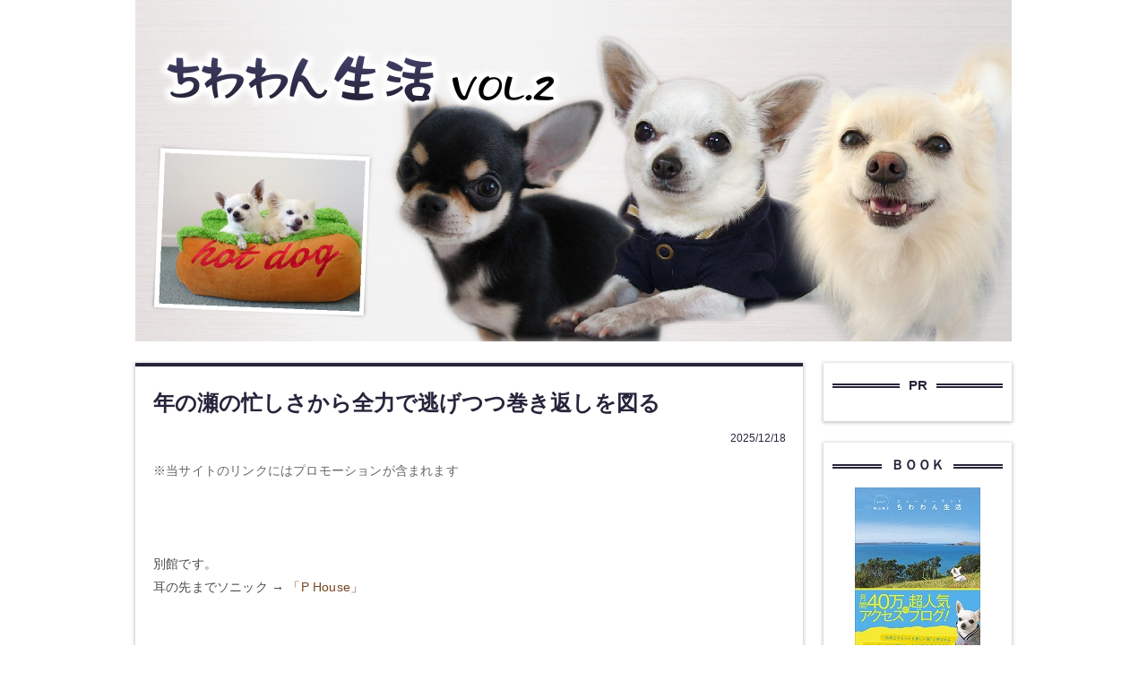

--- FILE ---
content_type: text/html; charset=utf-8
request_url: https://pukunz.jp/blog-category-21.html
body_size: 15627
content:
<!DOCTYPE html>
<html>
<head>
    <!--▼ Google_headタグ ▼-->
<script async src="https://pagead2.googlesyndication.com/pagead/js/adsbygoogle.js?client=ca-pub-7620261930408601"
     crossorigin="anonymous"></script>
    <!--▲ Google_headタグ ▲-->
<!-- Global site tag (gtag.js) - Google Analytics -->
<script async src="https://www.googletagmanager.com/gtag/js?id=UA-123131489-6"></script>
<script>
  window.dataLayer = window.dataLayer || [];
  function gtag(){dataLayer.push(arguments);}
  gtag('js', new Date());

  gtag('config', 'UA-123131489-6');
</script>
  <meta charset="utf-8">
  <meta http-equiv="X-UA-Compatible" content="IE=edge">
  <title>東京ゴハン日記 | ちわわん生活 VOL.2</title>
    <meta name="viewport" content="width=device-width, initial-scale=1">
  <meta http-equiv="X-UA-Compatible" content="IE=edge" />
  <meta name="author" content="ノリ" />
  <meta name="format-detection" content="telephone=no">
  <link rel="shortcut icon" href="https://blog-imgs-82.fc2.com/p/u/k/pukunz/chiwawan_02.ico">

  <link rel="stylesheet" href="https://blog-imgs-170.fc2.com/p/u/k/pukunz/css/f19f5.css" />
  <link rel="alternate" type="application/rss+xml" href="https://pukunz.jp/?xml" title="RSS" />
  <link rel="shortcut icon" href="https://blog-imgs-82.fc2.com/p/u/k/pukunz/chiwawan_02.ico">
    <link rel="next" href="https://pukunz.jp/blog-category-21-1.html">      <link rel="start" href="https://pukunz.jp/" />
  <!--[if lt IE 9]>
  <script src="//static.fc2.com/sh_js/html5shiv.js"></script>
  <![endif]-->
<meta name="twitter:card" content="summary_large_image" />
<meta name="twitter:site" content="@noripuku" />
<meta property="og:type" content="article">
<meta property="og:url" content="https://pukunz.jp/blog-category-21.html">
<meta property="og:title" content="ちわわん生活 VOL.2">
<meta property="og:description" content="">
<meta property="og:image" content="https://blog-imgs-139.fc2.com/p/u/k/pukunz/s-tiwawan2020s.jpg">
</head>
<body class="">
<div id="outline">

<!-- [FC2 Analyzer] //analyzer.fc2.com/  -->
<script language="javascript" src="//analyzer5.fc2.com/ana/processor.php?uid=932445" type="text/javascript"></script>
<noscript><div align="right"><img src="//analyzer5.fc2.com/ana/icon.php?uid=932445&ref=&href=&wid=0&hei=0&col=0" /></div></noscript>
<!-- [FC2 Analyzer]  -->

<script src="https://ajax.googleapis.com/ajax/libs/jquery/2.1.4/jquery.min.js"></script>
<script>
$(function(){
  // ヘッダーメニューホバー
  $('.header_menu_item').hover(function(){
    thisHeaderMenuItem = $(this);
    headerMenuW = $(this).outerWidth();
    childPanel = $(this).children('.header_menu_item_content');

    sethover = setTimeout(function(){
      thisHeaderMenuItem.css({paddingBottom:12});
      thisHeaderMenuItem.children('.header_menu_item_border').css({width:headerMenuW,display:'block'});
      childPanel.each(function(){
        childPanel.css({height:'auto',display:'block',opacity:'1'}).stop().animate({height:'auto',opacity:'1'},1,'swing');
      });
    },190);
  },function(){
    thisHeaderMenuItem.css({paddingBottom:16});
    thisHeaderMenuItem.children('.header_menu_item_border').css({width:0,display:'none'});
    childPanel.css({display:'none'});
    clearTimeout(sethover);
  });

  // メニュー表示/非表示
  do {
      $(".fc2pl_category_list").children(".main_list:lt(3)").wrapAll('<li class="group_list"><ul></ul></li>')
  }while($(".fc2pl_category_list").children(".main_list").length);

  $(function(){
    $('.category_parent_link').after('<span class="acc_btn acc_open_btn"></span>');

    $("#plugin_third .acc_btn").on("click", function() {

      if ($(this).hasClass('acc_open_btn')) {
        subMenuH = $(this).next('.sub_menu').height() + 30;
        $("#plugin_third .acc_btn").removeClass("acc_close_btn").addClass("acc_open_btn");
        $(".category_parent_link").css({'marginBottom':0});
        $('#plugin_third .sub_menu').css({'display':'none'});
        $(this).next('.sub_menu').slideDown(300);
      }

      //
      if ($(this).hasClass('acc_open_btn')) {
        $(this).prev().css({'marginBottom':subMenuH});
        $(this).removeClass('acc_open_btn').addClass('acc_close_btn');
      }
      else if ($(this).hasClass('acc_close_btn')) {
        $(this).prev().css({'marginBottom':0});
        $(this).next('.sub_menu').slideUp(300);
        $(this).removeClass('acc_close_btn').addClass('acc_open_btn');
      }
    });
  });

  // 右カラムカテゴリ
  $(function(){
    $(".plugin_right .acc_btn").on("click", function() {
      if ($(this).hasClass('acc_open_btn')) {
        $(".plugin_right .acc_btn").removeClass("acc_close_btn").addClass("acc_open_btn");
        $('.plugin_right .sub_menu').slideUp(300);
        $(this).next('.sub_menu').slideDown(300);
        $(this).removeClass('acc_open_btn').addClass('acc_close_btn');
      }
      else if ($(this).hasClass('acc_close_btn')) {
        $(this).next('.sub_menu').slideUp(300);
        $(this).removeClass('acc_close_btn').addClass('acc_open_btn');
      }
    });
  });

  //pageTop
  $('.page_top').click(function () {
      $("html,body").animate({scrollTop:0},"300");
  });

});
</script>

  <header class="l_header">
    <div class="header_img">
      <a href="https://pukunz.jp/">
      </a>
    </div>
  </header>

  <div class="l_container cf">
      <div class="l_left_area">
        <div class="blog_content">
                      <ul class="blog_content_list" id="e">
                                    <!-- 記事繰り返し表示(トップ記事一覧) -->
              <li class="blog_entry">
                <a class="blog_entry_title" href="https://pukunz.jp/blog-entry-7239.html">
                  年の瀬の忙しさから全力で逃げつつ巻き返しを図る                </a>

                <div class="blog_content_sup">
                  <span class="blog_content_date">
                    <span class="date_y">2025</span>/<span class="date_m">12</span>/<span class="date_d">18</span>
                  </span>
                </div>
                <!--▼ 更新 (suzuki)▼-->
                <div class="entry_top_ad">
                    <script type="text/javascript">
                    var adstir_vars = {
                      ver: "4.0",
                      app_id: "MEDIA-68f1012b",
                      ad_spot: 1,
                      center: false
                    };
                    </script>
                    <script type="text/javascript" src="https://js.ad-stir.com/js/adstir.js"></script>
                </div>
                <!--▲ 更新(suzuki) ▲-->

                <div class="blog_entry_body cf">
                  <div class="blog_entry_text">
                    <span style="color:#666666">※当サイトのリンクにはプロモーションが含まれます</span><br><br><br><br>別館です。<br>耳の先までソニック →  <a href="https://pukusonic.blog.jp/" target="_blank" title="「P House」">「P House」</a><br><br><br><br><a href="https://blog-imgs-168.fc2.com/p/u/k/pukunz/s-2509261.jpg" target="_blank"><img src="https://blog-imgs-168.fc2.com/p/u/k/pukunz/s-2509261.jpg" alt="s-2509261.jpg" border="0" width="480" height="360" /></a><br><br><a href="https://anistar.shop/?category_id=66db0fecf30db20e8742a735" target="_blank" title="ご注文はコチラから → ショップ">ご注文はコチラから → ショップ</a><br><br><br>毎年この時期に思うことですが<br>なぜ年末はこんなに忙しいのか。<br>今月が来月になるだけなのに！<br><br>そう、落ち着いて考えたら<br>今月が来月になるだけなのです。<br>今年中にあれもこれも終わらせなくてはと<br>デッドラインを設けるから大変になるわけで<br>別に大抵のことは来月に持ち越したとて<br>大丈夫な気がします。<br><br><a href="https://blog-imgs-168.fc2.com/p/u/k/pukunz/2025121420483650f.jpg" target="_blank"><img src="https://blog-imgs-168.fc2.com/p/u/k/pukunz/2025121420483650f.jpg" alt="s-2512141 copy" border="0" width="480" height="320" /></a><br><br>そう考えたらちょっと力が抜けました。<br>生きる上で脱力は大事。<br><br>特に大掃除などは完璧さを求めると<br>とんでもない沼にハマっていくので<br>まあできる限り頑張るつもり～くらいの<br>ぬるいテンションでやろうと思います。<br><br><a href="https://blog-imgs-168.fc2.com/p/u/k/pukunz/s-IMG_3388.jpg" target="_blank"><img src="https://blog-imgs-168.fc2.com/p/u/k/pukunz/s-IMG_3388.jpg" alt="s-IMG_3388.jpg" border="0" width="480" height="360" /></a><br><br>そう決めてしまえば気持ち的にも余裕が<br>できるもの。<br><br>初台不動通りにあるレストラン<br>「D'ORO HATSUDAI」でランチを楽しみます。<br><br><a href="https://blog-imgs-168.fc2.com/p/u/k/pukunz/s-2512142.jpg" target="_blank"><img src="https://blog-imgs-168.fc2.com/p/u/k/pukunz/s-2512142.jpg" alt="s-2512142.jpg" border="0" width="480" height="360" /></a><br><br>狩猟免許を有するシェフによるジビエと<br>自家製のパスタ。<br><br>料理の説明を何一つ覚えていないのですが<br>前菜からデザート、そして食後のコーヒーまで<br>抜かりなく全てが美味しかったことは確かです。<br><br><a href="https://blog-imgs-168.fc2.com/p/u/k/pukunz/s-IMG_3396.jpg" target="_blank"><img src="https://blog-imgs-168.fc2.com/p/u/k/pukunz/s-IMG_3396.jpg" alt="s-IMG_3396.jpg" border="0" width="480" height="360" /></a><br><br>前菜は鹿肉のパテで、メインは鴨だったような。<br><br><a href="https://blog-imgs-168.fc2.com/p/u/k/pukunz/s-IMG_3394.jpg" target="_blank"><img src="https://blog-imgs-168.fc2.com/p/u/k/pukunz/s-IMG_3394.jpg" alt="s-IMG_3394.jpg" border="0" width="480" height="360" /></a><br><br>この日は友達の誕生日を祝っていて<br>ランチのコースにしましたが<br>パスタランチもあるようです。<br><br><a href="https://blog-imgs-168.fc2.com/p/u/k/pukunz/s-IMG_3403.jpg" target="_blank"><img src="https://blog-imgs-168.fc2.com/p/u/k/pukunz/s-IMG_3403.jpg" alt="s-IMG_3403.jpg" border="0" width="480" height="360" /></a><br><br>料理は美味しい、店内はスタイリッシュで<br>サービスは丁寧で雰囲気良し。<br><br>文句のつけようがないお店だと思いました。<br><br><a href="https://blog-imgs-168.fc2.com/p/u/k/pukunz/s-IMG_3405.jpg" target="_blank"><img src="https://blog-imgs-168.fc2.com/p/u/k/pukunz/s-IMG_3405.jpg" alt="s-IMG_3405.jpg" border="0" width="480" height="360" /></a><br><br>個人的に2025年はなんだかあまりパッとしない<br>年だったような気がしていて。<br><br>いっそ12月はめいっぱい楽しく過ごして<br>美味しいものを食べたりして、ここから<br>強引に巻き返し「今年も最高だった！」<br>と帳尻を合わせてやろうと思います。<br>まだ間に合う。<br><br><br>間に合うよね!?<br><a href="https://blog.with2.net/link/?178342" target="blank"><img src="https://blog-imgs-139.fc2.com/p/u/k/pukunz/20100662.jpg"0"></a>  ← <a href="https://blog.with2.net/link/?178342" target="_blank">人気blogランキング</a> <br><br><a href="https://dog.blogmura.com/ranking/in?p_cid=10018122" target="_blank" ><img src="https://blog-imgs-163.fc2.com/p/u/k/pukunz/20250826164138025.jpg" height="115" border="0" alt="にほんブログ村 犬ブログへ" /></a> ← <a href="https://dog.blogmura.com/ranking/in?p_cid=10018122">にほんブログ村</a><br><br>↑ わかんないソニぼんをひと押し<br>下さると嬉しいです。<br>いつもありがとうございます🥹<br><br><br><span style="font-size:x-small;">使い勝手が良い薄手のコットンニット</span><br><a href="https://hb.afl.rakuten.co.jp/ichiba/13b95ab5.366f6d9b.13b95ab6.4d31b60e/?pc=https%3A%2F%2Fitem.rakuten.co.jp%2Fe-zakkamania%2F32158-1201881%2F&link_type=pict&ut=eyJwYWdlIjoiaXRlbSIsInR5cGUiOiJwaWN0Iiwic2l6ZSI6IjEyOHgxMjgiLCJuYW0iOjEsIm5hbXAiOiJyaWdodCIsImNvbSI6MSwiY29tcCI6ImRvd24iLCJwcmljZSI6MCwiYm9yIjoxLCJjb2wiOjEsImJidG4iOjEsInByb2QiOjAsImFtcCI6ZmFsc2V9" target="_blank" rel="nofollow sponsored noopener" style="word-wrap:break-word;"><img src="https://hbb.afl.rakuten.co.jp/hgb/13b95ab5.366f6d9b.13b95ab6.4d31b60e/?me_id=1200612&item_id=10031238&pc=https%3A%2F%2Fimage.rakuten.co.jp%2Fe-zakkamania%2Fcabinet%2F12a18%2F32158-1201881c_22.jpg%3F_ex%3D128x128&s=128x128&t=pict" border="0" style="margin:2px" alt="" title=""></a><br><a href="https://blogmura.com/profiles/10018122?p_cid=10018122"><img src="https://blogparts.blogmura.com/parts_image/user/pv10018122.gif" alt="PVアクセスランキング にほんブログ村" /></a><br><br>楽天でも取り扱い中です。<br><a href="https://hb.afl.rakuten.co.jp/ichiba/2c6aca54.b49f42d9.2c6aca55.453ee1ee/?pc=https%3A%2F%2Fitem.rakuten.co.jp%2Fanistar%2F2026ta26141%2F&link_type=pict&ut=eyJwYWdlIjoiaXRlbSIsInR5cGUiOiJwaWN0Iiwic2l6ZSI6IjI0MHgyNDAiLCJuYW0iOjEsIm5hbXAiOiJyaWdodCIsImNvbSI6MSwiY29tcCI6ImRvd24iLCJwcmljZSI6MCwiYm9yIjoxLCJjb2wiOjEsImJidG4iOjEsInByb2QiOjAsImFtcCI6ZmFsc2V9" target="_blank" rel="nofollow sponsored noopener" style="word-wrap:break-word;"><img src="https://hbb.afl.rakuten.co.jp/hgb/2c6aca54.b49f42d9.2c6aca55.453ee1ee/?me_id=1409658&item_id=10001568&pc=https%3A%2F%2Fthumbnail.image.rakuten.co.jp%2F%400_mall%2Fanistar%2Fcabinet%2Fa141-1.jpg%3F_ex%3D240x240&s=240x240&t=pict" border="0" style="margin:2px" alt="" title=""></a><br>                  </div>

                  
                  

                  <!--▼追加(suzuki)▼-->
                  <!--▼記事下AD▼-->
                    <center>
                      <div class="ad-sydebyside">
                          <script type="text/javascript">
                            var adstir_vars = {
                              ver: "4.0",
                              app_id: "MEDIA-68f1012b",
                              ad_spot: 2,
                              center: false
                            };
                            </script>
                            <script type="text/javascript" src="https://js.ad-stir.com/js/adstir.js"></script>
                      </div>
                      <div class="ad-sydebyside">
                          <script type="text/javascript">
                            var adstir_vars = {
                              ver: "4.0",
                              app_id: "MEDIA-68f1012b",
                              ad_spot: 3,
                              center: false
                            };
                            </script>
                            <script type="text/javascript" src="https://js.ad-stir.com/js/adstir.js"></script>
                      </div>

                    </center>
                    <!--▲記事下AD▲-->


                    <!-- SNS -->
                    <div id="fb-root"></div>
                    <script>(function(d, s, id) {
                      var js, fjs = d.getElementsByTagName(s)[0];
                      if (d.getElementById(id)) return;
                      js = d.createElement(s); js.id = id;
                      js.src = 'https://connect.facebook.net/ja_JP/sdk.js#xfbml=1&version=v3.2&appId=332739880615617&autoLogAppEvents=1';
                      fjs.parentNode.insertBefore(js, fjs);
                    }(document, 'script', 'facebook-jssdk'));</script>
                    <div id="e-likebox">
                        <div id="e-likebox-thumb"><img src="https://blogthumbnail.fc2.com/w300/168/p/u/k/pukunz/2025121420483650f.jpg" /></div>
                        <div id="e-likebox-text">この記事が気に入ったら<br>いいね！しよう</div>
                        <div id="e-likebox-btn">
                            <div class="fb-like" data-href="&lt;?php the_permalink(); ?>" data-width="100px" data-layout="button_count" data-action="like" data-size="large" data-show-faces="false" data-share="false"></div>
                        </div>
                    </div>
                    <div class="snsshare-ttl">＼ 　SNSでみんなに教えよう！　／</div>
                    <div id="articlemore-social">
                      <a href="http://twitter.com/share?text=%E5%B9%B4%E3%81%AE%E7%80%AC%E3%81%AE%E5%BF%99%E3%81%97%E3%81%95%E3%81%8B%E3%82%89%E5%85%A8%E5%8A%9B%E3%81%A7%E9%80%83%E3%81%92%E3%81%A4%E3%81%A4%E5%B7%BB%E3%81%8D%E8%BF%94%E3%81%97%E3%82%92%E5%9B%B3%E3%82%8B&url=https%3A%2F%2Fpukunz.jp%2Fblog-entry-7239.html&via=%E3%81%A1%E3%82%8F%E3%82%8F%E3%82%93%E7%94%9F%E6%B4%BB%20VOL.2" class="tw" target="_blank"><span></span>ツイッターでシェア</a>
                      <a href="http://www.facebook.com/share.php?u=https%3A%2F%2Fpukunz.jp%2Fblog-entry-7239.html" onclick="window.open(this.href,'FBwindow','width=650,height=450,menubar=no,toolbar=no,scrollbars=yes');return false;" title="Facebookでシェア" class="fb"><span></span>Facebookでシェア</a><span class="clear"></span>
                    </div>

                    <div class="snsshare-ttl">＼ 　ちわわん生活 VOL.2の最新記事が届くよ！　／</div>
                    <div id="articlemore-social">
                      <a href="https://mobile.twitter.com/noripuku" class="tw twlong" style="" target="_blank"><span></span>ツイッターでフォローする</a><span class="clear"></span>
                    </div>
                    <!-- /SNS -->

<div class="latest-article">
<h3>あわせて読みたい</h3>
<!--▼ 関連記事広告 ▼-->
<center>
<script type="text/javascript">
var adstir_vars = {
  ver: "4.0",
  app_id: "MEDIA-68f1012b",
  ad_spot: 10,
  center: false
};
</script>
<script type="text/javascript" src="https://js.ad-stir.com/js/adstir.js"></script>
</center>
<!--▲ 関連記事広告 ▲-->
</div>

<div class="latest-article">

</div>

                    <!--▲追加(suzuki)▲-->
                    <!--▲entry_bottom_adは削除した(suzuki)▲-->

                    <!--▼ フッター広告 追加(suzuki)▼-->
                  
                    <!--▲フッター広告 追加(suzuki)▲-->




                  <div class="entry_footer">
                                          <a class="entry_footer_comment_link" href="https://pukunz.jp/blog-entry-7239.html#comment_anchor">
                        コメント(5)
                      </a>
                                        <span class="entry_footer_category">
                      カテゴリ:<a class="entry_footer_category_link" href="/blog-category-21.html">東京ゴハン日記</a>
                    </span>
                  </div>

                </div>
              </li>
            <!-- /記事繰り返し表示(トップ記事一覧) --><!-- 記事繰り返し表示(トップ記事一覧) -->
              <li class="blog_entry">
                <a class="blog_entry_title" href="https://pukunz.jp/blog-entry-7166.html">
                  結局、和食がいいよね                </a>

                <div class="blog_content_sup">
                  <span class="blog_content_date">
                    <span class="date_y">2025</span>/<span class="date_m">10</span>/<span class="date_d">12</span>
                  </span>
                </div>
                <!--▼ 更新 (suzuki)▼-->
                <div class="entry_top_ad">
                    <script type="text/javascript">
                    var adstir_vars = {
                      ver: "4.0",
                      app_id: "MEDIA-68f1012b",
                      ad_spot: 1,
                      center: false
                    };
                    </script>
                    <script type="text/javascript" src="https://js.ad-stir.com/js/adstir.js"></script>
                </div>
                <!--▲ 更新(suzuki) ▲-->

                <div class="blog_entry_body cf">
                  <div class="blog_entry_text">
                    <span style="color:#666666"><span style="font-size:x-small;">※当サイトのリンクにはプロモーションが含まれます</span></span><br><br><br><br>別館です。<br>寝顔だけ似てる →  <a href="https://pukusonic.blog.jp/" target="_blank" title="「P House」">「P House」</a><br><br><br>カレンダーご予約受付中です → <a href="https://pukunz.jp/blog-entry-7159.html" target="_blank" title="詳細">詳細</a><br><br><a href="https://blog-imgs-95.fc2.com/p/u/k/pukunz/s-2510031.jpg" target="_blank"><img src="https://blog-imgs-95.fc2.com/p/u/k/pukunz/s-2510031.jpg" alt="s-2510031.jpg" border="0" width="389" height="470" /></a><br><br><span style="font-size:large;"><a href="https://anistar.shop/?category_id=66db0fecf30db20e8742a735" target="_blank" title="ご予約はコチラから → ショップ">ご予約はコチラから → ショップ</a></span><br><br><a href="https://global-anistar.com/?category_id=66db3707f30db2160e42a780" target="_blank" title="海外サイトはコチラ">海外サイトはコチラ</a><br><br><br>久しぶりに和食ランチをしました。<br>それが思いの外美味しくて、居心地も良くて。<br>良いお店に出会った感があります。<br><br><a href="https://blog-imgs-95.fc2.com/p/u/k/pukunz/s-2510032.jpg" target="_blank"><img src="https://blog-imgs-95.fc2.com/p/u/k/pukunz/s-2510032.jpg" alt="s-2510032.jpg" border="0" width="480" height="360" /></a><br><br>「THE WASHIN by 上越やすだ」というお店。<br>代々木八幡駅のすぐ近くです。<br><br>お店の内観、外観を撮るの忘れてたんですが<br>シックで落ち着いていて、だけど堅苦しくなくて<br>雰囲気が良い店内でした。<br><br><a href="https://blog-imgs-95.fc2.com/p/u/k/pukunz/s-2510033.jpg" target="_blank"><img src="https://blog-imgs-95.fc2.com/p/u/k/pukunz/s-2510033.jpg" alt="s-2510033.jpg" border="0" width="480" height="360" /></a><br><br>私がいただいたのは「鮭甘酒味噌漬け御膳」<br><br>普通の定食メニューといえばそうなんだけど<br>季節の小茶碗蒸しも小鉢も全部がいちいち<br>ちゃんと美味しくて、和食欲が満たされます。<br>ゴハンもとても美味しい。<br><br><a href="https://blog-imgs-95.fc2.com/p/u/k/pukunz/s-2510035.jpg" target="_blank"><img src="https://blog-imgs-95.fc2.com/p/u/k/pukunz/s-2510035.jpg" alt="s-2510035.jpg" border="0" width="480" height="360" /></a><br><br>毎度、美味しさが伝わらない写真ですみません。。<br>鮭甘酒味噌漬け、美味しかった～。<br><br>量が多すぎないのも私には良かったのですが<br>ゴハンとお味噌汁のおかわりは自由だそうで<br>ボリューム欲しい方も大丈夫だと思います。<br><br><a href="https://blog-imgs-95.fc2.com/p/u/k/pukunz/s-2510036.jpg" target="_blank"><img src="https://blog-imgs-95.fc2.com/p/u/k/pukunz/s-2510036.jpg" alt="s-2510036.jpg" border="0" width="480" height="360" /></a><br><br>友達が注文した「すだち蕎麦と鮪の小わっぱ御膳」<br><br>こちらも美味しそうでした。<br><br>広く綺麗な店内で、なんとなくホテルの<br>ラウンジっぽい落ち着いた雰囲気。<br>でも堅苦しくはないし店員さんのサービスも<br>含めて快適でした。また行きたいです。<br><br><br>ところでオモチャをひとつに絞らず<br>あれもこれも同時に遊びたい揚羽が<br>今日も今日とて忙しそうです。<br><br><a href="https://blog-imgs-95.fc2.com/p/u/k/pukunz/20251011094828b0e.jpg" target="_blank"><img src="https://blog-imgs-95.fc2.com/p/u/k/pukunz/20251011094828b0e.jpg" alt="s-2510111 copy" border="0" width="480" height="320" /></a><br><br>同時はさすがに無理だからひとつにしなさい<br>と言ったけど、そうはいかないらしい。<br><br><a href="https://blog-imgs-95.fc2.com/p/u/k/pukunz/s-2510112.jpg" target="_blank"><img src="https://blog-imgs-95.fc2.com/p/u/k/pukunz/s-2510112.jpg" alt="s-2510112.jpg" border="0" width="480" height="317" /></a><br><br>絶対無理なのに、二つ同時に咥えようとする。<br><br><a href="https://blog-imgs-95.fc2.com/p/u/k/pukunz/s-2510113.jpg" target="_blank"><img src="https://blog-imgs-95.fc2.com/p/u/k/pukunz/s-2510113.jpg" alt="s-2510113.jpg" border="0" width="480" height="291" /></a><br><br>子犬の頃からあれもこれも持ってきて<br>遊び方がせわしなかったのが変わらぬまま<br><br><a href="https://blog-imgs-95.fc2.com/p/u/k/pukunz/s-17121761_20251011095528598.jpg" target="_blank"><img src="https://blog-imgs-95.fc2.com/p/u/k/pukunz/s-17121761_20251011095528598.jpg" alt="s-17121761_20251011095528598.jpg" border="0" width="480" height="320" /></a><br><br>「あの頃の揚羽」が今目の前にいる揚羽だと<br>当たり前のことを実感しつつ、愛おしさが増す<br>今日この頃です。<br><br><br>楽しい秋の週末を♪<br><a href="https://blog.with2.net/link/?178342" target="blank"><img src="https://blog-imgs-170.fc2.com/p/u/k/pukunz/202306141213429b3.jpg"0"></a>  ← <a href="https://blog.with2.net/link/?178342" target="_blank">人気blogランキング</a> <br><br><a href="https://dog.blogmura.com/ranking/in?p_cid=10018122" target="_blank" ><img src="https://blog-imgs-170.fc2.com/p/u/k/pukunz/20231203083913219.jpg" height="115" border="0" alt="にほんブログ村 犬ブログへ" /></a> ← <a href="https://dog.blogmura.com/ranking/in?p_cid=10018122">にほんブログ村</a><br><br>↑ 秋散歩ソニぼんをひと押し下さると嬉しいです。<br>いつもありがとうございます🥹<br><br><br>ようやく秋<br><a href="https://hb.afl.rakuten.co.jp/ichiba/171178f8.b9476d0c.171178f9.0e5c55cc/?pc=https%3A%2F%2Fitem.rakuten.co.jp%2Fla-gemme%2Flsotaw25-1674%2F&link_type=pict&ut=eyJwYWdlIjoiaXRlbSIsInR5cGUiOiJwaWN0Iiwic2l6ZSI6IjEyOHgxMjgiLCJuYW0iOjEsIm5hbXAiOiJyaWdodCIsImNvbSI6MSwiY29tcCI6ImRvd24iLCJwcmljZSI6MCwiYm9yIjoxLCJjb2wiOjEsImJidG4iOjEsInByb2QiOjAsImFtcCI6ZmFsc2V9" target="_blank" rel="nofollow sponsored noopener" style="word-wrap:break-word;"><img src="https://hbb.afl.rakuten.co.jp/hgb/171178f8.b9476d0c.171178f9.0e5c55cc/?me_id=1266577&item_id=10216043&pc=https%3A%2F%2Fimage.rakuten.co.jp%2Fla-gemme%2Fcabinet%2F202509_1%2Flsotaw25-1674_6.jpg%3F_ex%3D128x128&s=128x128&t=pict" border="0" style="margin:2px" alt="" title=""></a><br><a href="https://blogmura.com/profiles/10018122?p_cid=10018122"><img src="https://blogparts.blogmura.com/parts_image/user/pv10018122.gif" alt="PVアクセスランキング にほんブログ村" /></a><br><br><a href="https://hb.afl.rakuten.co.jp/ichiba/171178f8.b9476d0c.171178f9.0e5c55cc/?pc=https%3A%2F%2Fitem.rakuten.co.jp%2Fla-gemme%2Flsotaw25-1674%2F&link_type=pict&ut=eyJwYWdlIjoiaXRlbSIsInR5cGUiOiJwaWN0Iiwic2l6ZSI6IjEyOHgxMjgiLCJuYW0iOjEsIm5hbXAiOiJyaWdodCIsImNvbSI6MSwiY29tcCI6ImRvd24iLCJwcmljZSI6MCwiYm9yIjoxLCJjb2wiOjEsImJidG4iOjEsInByb2QiOjAsImFtcCI6ZmFsc2V9" target="_blank" rel="nofollow sponsored noopener" style="word-wrap:break-word;"><img src="https://hbb.afl.rakuten.co.jp/hgb/171178f8.b9476d0c.171178f9.0e5c55cc/?me_id=1266577&item_id=10216043&pc=https%3A%2F%2Fimage.rakuten.co.jp%2Fla-gemme%2Fcabinet%2F202509_1%2Flsotaw25-1674_2.jpg%3F_ex%3D128x128&s=128x128&t=pict" border="0" style="margin:2px" alt="" title=""></a><br>                  </div>

                  
                  

                  <!--▼追加(suzuki)▼-->
                  <!--▼記事下AD▼-->
                    <center>
                      <div class="ad-sydebyside">
                          <script type="text/javascript">
                            var adstir_vars = {
                              ver: "4.0",
                              app_id: "MEDIA-68f1012b",
                              ad_spot: 2,
                              center: false
                            };
                            </script>
                            <script type="text/javascript" src="https://js.ad-stir.com/js/adstir.js"></script>
                      </div>
                      <div class="ad-sydebyside">
                          <script type="text/javascript">
                            var adstir_vars = {
                              ver: "4.0",
                              app_id: "MEDIA-68f1012b",
                              ad_spot: 3,
                              center: false
                            };
                            </script>
                            <script type="text/javascript" src="https://js.ad-stir.com/js/adstir.js"></script>
                      </div>

                    </center>
                    <!--▲記事下AD▲-->


                    <!-- SNS -->
                    <div id="fb-root"></div>
                    <script>(function(d, s, id) {
                      var js, fjs = d.getElementsByTagName(s)[0];
                      if (d.getElementById(id)) return;
                      js = d.createElement(s); js.id = id;
                      js.src = 'https://connect.facebook.net/ja_JP/sdk.js#xfbml=1&version=v3.2&appId=332739880615617&autoLogAppEvents=1';
                      fjs.parentNode.insertBefore(js, fjs);
                    }(document, 'script', 'facebook-jssdk'));</script>
                    <div id="e-likebox">
                        <div id="e-likebox-thumb"><img src="https://blogthumbnail.fc2.com/w300/95/p/u/k/pukunz/s-17121761_20251011095528598.jpg" /></div>
                        <div id="e-likebox-text">この記事が気に入ったら<br>いいね！しよう</div>
                        <div id="e-likebox-btn">
                            <div class="fb-like" data-href="&lt;?php the_permalink(); ?>" data-width="100px" data-layout="button_count" data-action="like" data-size="large" data-show-faces="false" data-share="false"></div>
                        </div>
                    </div>
                    <div class="snsshare-ttl">＼ 　SNSでみんなに教えよう！　／</div>
                    <div id="articlemore-social">
                      <a href="http://twitter.com/share?text=%E7%B5%90%E5%B1%80%E3%80%81%E5%92%8C%E9%A3%9F%E3%81%8C%E3%81%84%E3%81%84%E3%82%88%E3%81%AD&url=https%3A%2F%2Fpukunz.jp%2Fblog-entry-7166.html&via=%E3%81%A1%E3%82%8F%E3%82%8F%E3%82%93%E7%94%9F%E6%B4%BB%20VOL.2" class="tw" target="_blank"><span></span>ツイッターでシェア</a>
                      <a href="http://www.facebook.com/share.php?u=https%3A%2F%2Fpukunz.jp%2Fblog-entry-7166.html" onclick="window.open(this.href,'FBwindow','width=650,height=450,menubar=no,toolbar=no,scrollbars=yes');return false;" title="Facebookでシェア" class="fb"><span></span>Facebookでシェア</a><span class="clear"></span>
                    </div>

                    <div class="snsshare-ttl">＼ 　ちわわん生活 VOL.2の最新記事が届くよ！　／</div>
                    <div id="articlemore-social">
                      <a href="https://mobile.twitter.com/noripuku" class="tw twlong" style="" target="_blank"><span></span>ツイッターでフォローする</a><span class="clear"></span>
                    </div>
                    <!-- /SNS -->

<div class="latest-article">
<h3>あわせて読みたい</h3>
<!--▼ 関連記事広告 ▼-->
<center>
<script type="text/javascript">
var adstir_vars = {
  ver: "4.0",
  app_id: "MEDIA-68f1012b",
  ad_spot: 10,
  center: false
};
</script>
<script type="text/javascript" src="https://js.ad-stir.com/js/adstir.js"></script>
</center>
<!--▲ 関連記事広告 ▲-->
</div>

<div class="latest-article">

</div>

                    <!--▲追加(suzuki)▲-->
                    <!--▲entry_bottom_adは削除した(suzuki)▲-->

                    <!--▼ フッター広告 追加(suzuki)▼-->
                  
                    <!--▲フッター広告 追加(suzuki)▲-->




                  <div class="entry_footer">
                                          <a class="entry_footer_comment_link" href="https://pukunz.jp/blog-entry-7166.html#comment_anchor">
                        コメント(3)
                      </a>
                                        <span class="entry_footer_category">
                      カテゴリ:<a class="entry_footer_category_link" href="/blog-category-21.html">東京ゴハン日記</a>
                    </span>
                  </div>

                </div>
              </li>
            <!-- /記事繰り返し表示(トップ記事一覧) --><!-- 記事繰り返し表示(トップ記事一覧) -->
              <li class="blog_entry">
                <a class="blog_entry_title" href="https://pukunz.jp/blog-entry-7082.html">
                  暑い日の麺                </a>

                <div class="blog_content_sup">
                  <span class="blog_content_date">
                    <span class="date_y">2025</span>/<span class="date_m">07</span>/<span class="date_d">16</span>
                  </span>
                </div>
                <!--▼ 更新 (suzuki)▼-->
                <div class="entry_top_ad">
                    <script type="text/javascript">
                    var adstir_vars = {
                      ver: "4.0",
                      app_id: "MEDIA-68f1012b",
                      ad_spot: 1,
                      center: false
                    };
                    </script>
                    <script type="text/javascript" src="https://js.ad-stir.com/js/adstir.js"></script>
                </div>
                <!--▲ 更新(suzuki) ▲-->

                <div class="blog_entry_body cf">
                  <div class="blog_entry_text">
                    <span style="color:#666666">※当サイトのリンクにはプロモーションが含まれます</span><br><br><br><br>別館です。<br>飼い主には言えないこと →  <a href="https://pukusonic.blog.jp/" target="_blank" title="「P House」">「P House」</a><br><br><br>たびたび書いていますが<br>私はエスニック料理が大好きです。<br>友達とランチする時のエスニック率、高め。<br><br><a href="https://blog-imgs-163.fc2.com/p/u/k/pukunz/s-IMG_9816.jpg" target="_blank"><img src="https://blog-imgs-163.fc2.com/p/u/k/pukunz/s-IMG_9816.jpg" alt="s-IMG_9816.jpg" border="0" width="480" height="360" /></a><br><br>そこでタイ料理好きの方に伝えたいのは<br>「チャオタイ 銀座店」のバミーギョクンという<br>ヌードルが美味しい！ということです。<br><br>「バミーギョクン　トムヤム」もあるのですが<br>私がいただいたのはトムヤムじゃない<br>あっさりスープのバミーギョクンの方です。<br><br><a href="https://blog-imgs-163.fc2.com/p/u/k/pukunz/s-IMG_9812.jpg" target="_blank"><img src="https://blog-imgs-163.fc2.com/p/u/k/pukunz/s-IMG_9812.jpg" alt="s-IMG_9812.jpg" border="0" width="480" height="360" /></a><br><br>このスープがとてもとても美味しくて<br>海老ワンタンの海老もぷりっとして大きく<br>とにかく美味しい。好き。<br><br>良いランチだった……元気出ました。<br>暑い日こそラーメンだと思いました。<br>寒い日もラーメンがいいけど。<br><br><a href="https://blog-imgs-163.fc2.com/p/u/k/pukunz/s-IMG_9818.jpg" target="_blank"><img src="https://blog-imgs-163.fc2.com/p/u/k/pukunz/s-IMG_9818.jpg" alt="s-IMG_9818.jpg" border="0" width="480" height="360" /></a><br><br>他のメニューも美味しそう……🤤<br><br>店員さんの日本語はだいぶアレですけど<br>お互いフィーリングと勢いでなんとかなります。<br>タイ語日本語ミックスでわからなくてもそこは<br>なんとなくで適当に乗り切ってください。<br><br>私はここ、絶対にまた行きたいです。<br><br><br>暑すぎて危ないから散歩にあまり行けなくて<br>ダラダラして耳はめくれて顔も垂れて<br><br><a href="https://blog-imgs-163.fc2.com/p/u/k/pukunz/s-2507094.jpg" target="_blank"><img src="https://blog-imgs-163.fc2.com/p/u/k/pukunz/s-2507094.jpg" alt="s-2507094.jpg" border="0" width="480" height="320" /></a><br><br>姿勢は崩れるしシャキッとしないし<br>オモチャは散らかる一方。<br><br><a href="https://blog-imgs-163.fc2.com/p/u/k/pukunz/s-2507095.jpg" target="_blank"><img src="https://blog-imgs-163.fc2.com/p/u/k/pukunz/s-2507095.jpg" alt="s-2507095.jpg" border="0" width="480" height="320" /></a><br><br>そんな揚羽が突然<br><br><a href="https://blog-imgs-163.fc2.com/p/u/k/pukunz/2025070920192672a.jpg" target="_blank"><img src="https://blog-imgs-163.fc2.com/p/u/k/pukunz/2025070920192672a.jpg" alt="s-2507096 copy" border="0" width="480" height="320" /></a><br><br><br><a href="https://blog-imgs-163.fc2.com/p/u/k/pukunz/s-2507141.jpg" target="_blank"><img src="https://blog-imgs-163.fc2.com/p/u/k/pukunz/s-2507141.jpg" alt="s-2507141.jpg" border="0" width="480" height="320" /></a><br><br>電源オンにしたみたいに活動し始めたので<br>私もシャキッとして頑張ります。<br><br><br><br>だが、暑い。<br><a href="https://blog.with2.net/link/?178342" target="blank"><img src="https://blog-imgs-163.fc2.com/p/u/k/pukunz/202507151033290a1.jpg"0"></a>  ← <a href="https://blog.with2.net/link/?178342" target="_blank">人気blogランキング</a> <br><br><a href="https://dog.blogmura.com/ranking/in?p_cid=10018122" target="_blank" ><img src="https://blog-imgs-139.fc2.com/p/u/k/pukunz/2104228.jpg" height="115" border="0" alt="にほんブログ村 犬ブログへ" /></a> ← <a href="https://dog.blogmura.com/ranking/in?p_cid=10018122">にほんブログ村</a><br><br>↑ スイカを味わうソニぼんをひと押し<br>下さると嬉しいです。<br>いつもありがとうございます🥹<br><br><br><br><span style="font-size:x-small;">パサールバッグ</span><br><a href="https://hb.afl.rakuten.co.jp/ichiba/49f9d02f.58302c63.49f9d030.37241480/?pc=https%3A%2F%2Fitem.rakuten.co.jp%2Fmikawaishiki%2Fmikawa00045%2F&link_type=pict&ut=eyJwYWdlIjoiaXRlbSIsInR5cGUiOiJwaWN0Iiwic2l6ZSI6IjEyOHgxMjgiLCJuYW0iOjEsIm5hbXAiOiJyaWdodCIsImNvbSI6MSwiY29tcCI6ImRvd24iLCJwcmljZSI6MCwiYm9yIjoxLCJjb2wiOjEsImJidG4iOjEsInByb2QiOjAsImFtcCI6ZmFsc2V9" target="_blank" rel="nofollow sponsored noopener" style="word-wrap:break-word;"><img src="https://hbb.afl.rakuten.co.jp/hgb/49f9d02f.58302c63.49f9d030.37241480/?me_id=1426053&item_id=10000063&pc=https%3A%2F%2Fimage.rakuten.co.jp%2Fmikawaishiki%2Fcabinet%2Fitem%2F11867887%2F12083402%2Fimgrc0117259515.jpg%3F_ex%3D128x128&s=128x128&t=pict" border="0" style="margin:2px" alt="" title=""></a><br><a href="https://blogmura.com/profiles/10018122?p_cid=10018122"><img src="https://blogparts.blogmura.com/parts_image/user/pv10018122.gif" alt="PVアクセスランキング にほんブログ村" /></a><br><br>パサールバッグ<br><a href="https://hb.afl.rakuten.co.jp/ichiba/4a0470a3.88483e5a.4a0470a4.09587c2d/?pc=https%3A%2F%2Fitem.rakuten.co.jp%2Fkanmuryou%2F10005567%2F&link_type=pict&ut=eyJwYWdlIjoiaXRlbSIsInR5cGUiOiJwaWN0Iiwic2l6ZSI6IjEyOHgxMjgiLCJuYW0iOjEsIm5hbXAiOiJyaWdodCIsImNvbSI6MSwiY29tcCI6ImRvd24iLCJwcmljZSI6MCwiYm9yIjoxLCJjb2wiOjEsImJidG4iOjEsInByb2QiOjAsImFtcCI6ZmFsc2V9" target="_blank" rel="nofollow sponsored noopener" style="word-wrap:break-word;"><img src="https://hbb.afl.rakuten.co.jp/hgb/4a0470a3.88483e5a.4a0470a4.09587c2d/?me_id=1235692&item_id=10004884&pc=https%3A%2F%2Fthumbnail.image.rakuten.co.jp%2F%400_mall%2Fkanmuryou%2Fcabinet%2Fbag%2Fimgrc0098033344.jpg%3F_ex%3D128x128&s=128x128&t=pict" border="0" style="margin:2px" alt="" title=""></a><br><br>                  </div>

                  
                  

                  <!--▼追加(suzuki)▼-->
                  <!--▼記事下AD▼-->
                    <center>
                      <div class="ad-sydebyside">
                          <script type="text/javascript">
                            var adstir_vars = {
                              ver: "4.0",
                              app_id: "MEDIA-68f1012b",
                              ad_spot: 2,
                              center: false
                            };
                            </script>
                            <script type="text/javascript" src="https://js.ad-stir.com/js/adstir.js"></script>
                      </div>
                      <div class="ad-sydebyside">
                          <script type="text/javascript">
                            var adstir_vars = {
                              ver: "4.0",
                              app_id: "MEDIA-68f1012b",
                              ad_spot: 3,
                              center: false
                            };
                            </script>
                            <script type="text/javascript" src="https://js.ad-stir.com/js/adstir.js"></script>
                      </div>

                    </center>
                    <!--▲記事下AD▲-->


                    <!-- SNS -->
                    <div id="fb-root"></div>
                    <script>(function(d, s, id) {
                      var js, fjs = d.getElementsByTagName(s)[0];
                      if (d.getElementById(id)) return;
                      js = d.createElement(s); js.id = id;
                      js.src = 'https://connect.facebook.net/ja_JP/sdk.js#xfbml=1&version=v3.2&appId=332739880615617&autoLogAppEvents=1';
                      fjs.parentNode.insertBefore(js, fjs);
                    }(document, 'script', 'facebook-jssdk'));</script>
                    <div id="e-likebox">
                        <div id="e-likebox-thumb"><img src="https://blogthumbnail.fc2.com/w300/163/p/u/k/pukunz/s-IMG_9812.jpg" /></div>
                        <div id="e-likebox-text">この記事が気に入ったら<br>いいね！しよう</div>
                        <div id="e-likebox-btn">
                            <div class="fb-like" data-href="&lt;?php the_permalink(); ?>" data-width="100px" data-layout="button_count" data-action="like" data-size="large" data-show-faces="false" data-share="false"></div>
                        </div>
                    </div>
                    <div class="snsshare-ttl">＼ 　SNSでみんなに教えよう！　／</div>
                    <div id="articlemore-social">
                      <a href="http://twitter.com/share?text=%E6%9A%91%E3%81%84%E6%97%A5%E3%81%AE%E9%BA%BA&url=https%3A%2F%2Fpukunz.jp%2Fblog-entry-7082.html&via=%E3%81%A1%E3%82%8F%E3%82%8F%E3%82%93%E7%94%9F%E6%B4%BB%20VOL.2" class="tw" target="_blank"><span></span>ツイッターでシェア</a>
                      <a href="http://www.facebook.com/share.php?u=https%3A%2F%2Fpukunz.jp%2Fblog-entry-7082.html" onclick="window.open(this.href,'FBwindow','width=650,height=450,menubar=no,toolbar=no,scrollbars=yes');return false;" title="Facebookでシェア" class="fb"><span></span>Facebookでシェア</a><span class="clear"></span>
                    </div>

                    <div class="snsshare-ttl">＼ 　ちわわん生活 VOL.2の最新記事が届くよ！　／</div>
                    <div id="articlemore-social">
                      <a href="https://mobile.twitter.com/noripuku" class="tw twlong" style="" target="_blank"><span></span>ツイッターでフォローする</a><span class="clear"></span>
                    </div>
                    <!-- /SNS -->

<div class="latest-article">
<h3>あわせて読みたい</h3>
<!--▼ 関連記事広告 ▼-->
<center>
<script type="text/javascript">
var adstir_vars = {
  ver: "4.0",
  app_id: "MEDIA-68f1012b",
  ad_spot: 10,
  center: false
};
</script>
<script type="text/javascript" src="https://js.ad-stir.com/js/adstir.js"></script>
</center>
<!--▲ 関連記事広告 ▲-->
</div>

<div class="latest-article">

</div>

                    <!--▲追加(suzuki)▲-->
                    <!--▲entry_bottom_adは削除した(suzuki)▲-->

                    <!--▼ フッター広告 追加(suzuki)▼-->
                  
                    <!--▲フッター広告 追加(suzuki)▲-->




                  <div class="entry_footer">
                                          <a class="entry_footer_comment_link" href="https://pukunz.jp/blog-entry-7082.html#comment_anchor">
                        コメント(4)
                      </a>
                                        <span class="entry_footer_category">
                      カテゴリ:<a class="entry_footer_category_link" href="/blog-category-21.html">東京ゴハン日記</a>
                    </span>
                  </div>

                </div>
              </li>
            <!-- /記事繰り返し表示(トップ記事一覧) -->                                    </ul>
          
          

          


          
          
          
                      <div class="pager cf  have_next">
              
                              <div class="pager_next">
                  <a class="pager_next_link" href="https://pukunz.jp/blog-category-21-1.html">
                    <span class="pager_next_text">Next</span><i class="pager_next_icon"></i>
                  </a>
                </div>
                          </div>
          
        </div><!-- .blog_content -->
      </div><!-- .l_left_area -->
















      <div class="l_right_area">

        <div id="plugin_first" class="cf">
                      
              <div class="plugin_right cf">
                <h2 class="plugin_right_title">
                  <span class="plugin_right_title_line">
                    <span class="plugin_right_title_text">
                      PR
                    </span>
                  </span>
                </h2>

                <div class="plugin_right_content">
                  
                  <div class="plugin-freearea right_ad" style="text-align:left">
  <script type="text/javascript">
var adstir_vars = {
  ver: "4.0",
  app_id: "MEDIA-68f1012b",
  ad_spot: 5,
  center: false
};
</script>
<script type="text/javascript" src="https://js.ad-stir.com/js/adstir.js"></script>
</div>

                                  </div>

              </div>
            
              <div class="plugin_right cf">
                <h2 class="plugin_right_title">
                  <span class="plugin_right_title_line">
                    <span class="plugin_right_title_text">
                      ＢＯＯＫ
                    </span>
                  </span>
                </h2>

                <div class="plugin_right_content">
                  
                  <div class="plugin-freearea" style="text-align:left">
	
</div>
<div class="right_book">
<a href="http://books.rakuten.co.jp/rb/%E3%83%8B%E3%83%A5%E3%83%BC%E3%82%B8%E3%83%BC%E3%83%A9%E3%83%B3%E3%83%89%E3%81%A1%E3%82%8F%E3%82%8F%E3%82%93%E7%94%9F%E6%B4%BB-%E6%9F%B4%E5%B1%B1%E5%85%B8%E5%AD%90-9784803001495/item/5910187/" target="_blank"><img src="https://blog-imgs-73.fc2.com/p/u/k/pukunz/s-chiwawanh1_2015041010180984d.jpg" border="0"></a>

<br>→<a href="http://www.amazon.co.jp/gp/product/4803001499?ie=UTF8&tag=httppukunzblo-22&linkCode=as2&camp=247&creative=1211&creativeASIN=4803001499">Amazon</a><img src="http://www.assoc-amazon.jp/e/ir?t=httppukunzblo-22&l=as2&o=9&a=4803001499" width="1" height="1" border="0" alt="" style="border:none !important; margin:0px !important;" />

<br>→<a href="http://pt.afl.rakuten.co.jp/c/0c590a4c.9d50e2b7/?url=http%3a%2f%2fbooks.rakuten.co.jp%2frb%2f%25E3%2583%258B%25E3%2583%25A5%25E3%2583%25BC%25E3%2582%25B8%25E3%2583%25BC%25E3%2583%25A9%25E3%2583%25B3%25E3%2583%2589%25E3%2581%25A1%25E3%2582%258F%25E3%2582%258F%25E3%2582%2593%25E7%2594%259F%25E6%25B4%25BB-%25E6%259F%25B4%25E5%25B1%25B1%25E5%2585%25B8%25E5%25AD%2590-9784803001495%2fitem%2f5910187%2f" target="_blank">
楽天
</a>



<br>→<a href="http://www.7netshopping.jp/books/detail/-/accd/1102643325/subno/1" target="_blank">セブンアンドワイ</a>
</div>


                                  </div>

              </div>
            
              <div class="plugin_right cf">
                <h2 class="plugin_right_title">
                  <span class="plugin_right_title_line">
                    <span class="plugin_right_title_text">
                      プロフィール
                    </span>
                  </span>
                </h2>

                <div class="plugin_right_content">
                  
                  <p class="plugin-myimage" style="text-align:left">
<img src="https://blog-imgs-139.fc2.com/p/u/k/pukunz/s-tiwawan2020s.jpg" alt="ノリ">
</p>
<p style="text-align:left">
Author:ノリ<br>
メールは<a href="http://form1.fc2.com/form/?id=381027" target="_blank">コチラ</a>。<br><br><br>ぷく　スムースチワワ  ♂<br>2002年7月9日～2017年7月9日<br><br>ソニック　ロングチワワ  ♂<br>2005年12月3日～<br><br>揚羽　スムースチワワ ♂ <br>2017年9月28日～<br><br>ぷく、ソニックと１５年<br>暮らしたニュージーランド<br>から日本へ引っ越しました。<br><br>犬との生活のあれこれを<br>ダラダラ綴ってます。<br><br><br><span style="color:#990000">ブログ内の画像の無断使用・<br>転載はご遠慮ください。</span><br><br><br><br>フォトブログ<br><a href="http://pukusonic.blog.jp/" target="_blank"><img src="http://blog-imgs-80.fc2.com/p/u/k/pukunz/2015072815550535e.jpg" border="0"></a>　</p>

                                  </div>

              </div>
            
              <div class="plugin_right cf">
                <h2 class="plugin_right_title">
                  <span class="plugin_right_title_line">
                    <span class="plugin_right_title_text">
                      過去記事
                    </span>
                  </span>
                </h2>

                <div class="plugin_right_content">
                  
                  <div style="height: 95px; overflow: auto; scrollbar-3dlight-color: #FFF; scrollbar-arrow-color: #ccc; scrollbar-darkshadow-color: #FFF; scrollbar-face-color: #F7F7F7; scrollbar-highlight-color: #ccc; scrollbar-shadow-color: #ccc; scrollbar-track-color: #F3F3F3;" class="pl_monthly_archive">
<!-- 応用する場合は↓を書き替え -->

<ul>
<li style="text-align:left">
<a href="https://pukunz.jp/blog-date-202601.html" title="2026年01月">2026年01月 (22)</a>
</li><li style="text-align:left">
<a href="https://pukunz.jp/blog-date-202512.html" title="2025年12月">2025年12月 (31)</a>
</li><li style="text-align:left">
<a href="https://pukunz.jp/blog-date-202511.html" title="2025年11月">2025年11月 (30)</a>
</li><li style="text-align:left">
<a href="https://pukunz.jp/blog-date-202510.html" title="2025年10月">2025年10月 (31)</a>
</li><li style="text-align:left">
<a href="https://pukunz.jp/blog-date-202509.html" title="2025年09月">2025年09月 (30)</a>
</li><li style="text-align:left">
<a href="https://pukunz.jp/blog-date-202508.html" title="2025年08月">2025年08月 (31)</a>
</li><li style="text-align:left">
<a href="https://pukunz.jp/blog-date-202507.html" title="2025年07月">2025年07月 (31)</a>
</li><li style="text-align:left">
<a href="https://pukunz.jp/blog-date-202506.html" title="2025年06月">2025年06月 (30)</a>
</li><li style="text-align:left">
<a href="https://pukunz.jp/blog-date-202505.html" title="2025年05月">2025年05月 (31)</a>
</li><li style="text-align:left">
<a href="https://pukunz.jp/blog-date-202504.html" title="2025年04月">2025年04月 (30)</a>
</li><li style="text-align:left">
<a href="https://pukunz.jp/blog-date-202503.html" title="2025年03月">2025年03月 (31)</a>
</li><li style="text-align:left">
<a href="https://pukunz.jp/blog-date-202502.html" title="2025年02月">2025年02月 (28)</a>
</li><li style="text-align:left">
<a href="https://pukunz.jp/blog-date-202501.html" title="2025年01月">2025年01月 (29)</a>
</li><li style="text-align:left">
<a href="https://pukunz.jp/blog-date-202412.html" title="2024年12月">2024年12月 (28)</a>
</li><li style="text-align:left">
<a href="https://pukunz.jp/blog-date-202411.html" title="2024年11月">2024年11月 (27)</a>
</li><li style="text-align:left">
<a href="https://pukunz.jp/blog-date-202410.html" title="2024年10月">2024年10月 (26)</a>
</li><li style="text-align:left">
<a href="https://pukunz.jp/blog-date-202409.html" title="2024年09月">2024年09月 (26)</a>
</li><li style="text-align:left">
<a href="https://pukunz.jp/blog-date-202408.html" title="2024年08月">2024年08月 (27)</a>
</li><li style="text-align:left">
<a href="https://pukunz.jp/blog-date-202407.html" title="2024年07月">2024年07月 (31)</a>
</li><li style="text-align:left">
<a href="https://pukunz.jp/blog-date-202406.html" title="2024年06月">2024年06月 (30)</a>
</li><li style="text-align:left">
<a href="https://pukunz.jp/blog-date-202405.html" title="2024年05月">2024年05月 (31)</a>
</li><li style="text-align:left">
<a href="https://pukunz.jp/blog-date-202404.html" title="2024年04月">2024年04月 (30)</a>
</li><li style="text-align:left">
<a href="https://pukunz.jp/blog-date-202403.html" title="2024年03月">2024年03月 (31)</a>
</li><li style="text-align:left">
<a href="https://pukunz.jp/blog-date-202402.html" title="2024年02月">2024年02月 (33)</a>
</li><li style="text-align:left">
<a href="https://pukunz.jp/blog-date-202401.html" title="2024年01月">2024年01月 (37)</a>
</li><li style="text-align:left">
<a href="https://pukunz.jp/blog-date-202312.html" title="2023年12月">2023年12月 (38)</a>
</li><li style="text-align:left">
<a href="https://pukunz.jp/blog-date-202311.html" title="2023年11月">2023年11月 (35)</a>
</li><li style="text-align:left">
<a href="https://pukunz.jp/blog-date-202310.html" title="2023年10月">2023年10月 (35)</a>
</li><li style="text-align:left">
<a href="https://pukunz.jp/blog-date-202309.html" title="2023年09月">2023年09月 (34)</a>
</li><li style="text-align:left">
<a href="https://pukunz.jp/blog-date-202308.html" title="2023年08月">2023年08月 (36)</a>
</li><li style="text-align:left">
<a href="https://pukunz.jp/blog-date-202307.html" title="2023年07月">2023年07月 (40)</a>
</li><li style="text-align:left">
<a href="https://pukunz.jp/blog-date-202306.html" title="2023年06月">2023年06月 (33)</a>
</li><li style="text-align:left">
<a href="https://pukunz.jp/blog-date-202305.html" title="2023年05月">2023年05月 (38)</a>
</li><li style="text-align:left">
<a href="https://pukunz.jp/blog-date-202304.html" title="2023年04月">2023年04月 (37)</a>
</li><li style="text-align:left">
<a href="https://pukunz.jp/blog-date-202303.html" title="2023年03月">2023年03月 (40)</a>
</li><li style="text-align:left">
<a href="https://pukunz.jp/blog-date-202302.html" title="2023年02月">2023年02月 (41)</a>
</li><li style="text-align:left">
<a href="https://pukunz.jp/blog-date-202301.html" title="2023年01月">2023年01月 (42)</a>
</li><li style="text-align:left">
<a href="https://pukunz.jp/blog-date-202212.html" title="2022年12月">2022年12月 (44)</a>
</li><li style="text-align:left">
<a href="https://pukunz.jp/blog-date-202211.html" title="2022年11月">2022年11月 (47)</a>
</li><li style="text-align:left">
<a href="https://pukunz.jp/blog-date-202210.html" title="2022年10月">2022年10月 (43)</a>
</li><li style="text-align:left">
<a href="https://pukunz.jp/blog-date-202209.html" title="2022年09月">2022年09月 (38)</a>
</li><li style="text-align:left">
<a href="https://pukunz.jp/blog-date-202208.html" title="2022年08月">2022年08月 (39)</a>
</li><li style="text-align:left">
<a href="https://pukunz.jp/blog-date-202207.html" title="2022年07月">2022年07月 (41)</a>
</li><li style="text-align:left">
<a href="https://pukunz.jp/blog-date-202206.html" title="2022年06月">2022年06月 (48)</a>
</li><li style="text-align:left">
<a href="https://pukunz.jp/blog-date-202205.html" title="2022年05月">2022年05月 (52)</a>
</li><li style="text-align:left">
<a href="https://pukunz.jp/blog-date-202204.html" title="2022年04月">2022年04月 (41)</a>
</li><li style="text-align:left">
<a href="https://pukunz.jp/blog-date-202203.html" title="2022年03月">2022年03月 (46)</a>
</li><li style="text-align:left">
<a href="https://pukunz.jp/blog-date-202202.html" title="2022年02月">2022年02月 (42)</a>
</li><li style="text-align:left">
<a href="https://pukunz.jp/blog-date-202201.html" title="2022年01月">2022年01月 (57)</a>
</li><li style="text-align:left">
<a href="https://pukunz.jp/blog-date-202112.html" title="2021年12月">2021年12月 (45)</a>
</li><li style="text-align:left">
<a href="https://pukunz.jp/blog-date-202111.html" title="2021年11月">2021年11月 (30)</a>
</li><li style="text-align:left">
<a href="https://pukunz.jp/blog-date-202110.html" title="2021年10月">2021年10月 (28)</a>
</li><li style="text-align:left">
<a href="https://pukunz.jp/blog-date-202109.html" title="2021年09月">2021年09月 (22)</a>
</li><li style="text-align:left">
<a href="https://pukunz.jp/blog-date-202108.html" title="2021年08月">2021年08月 (17)</a>
</li><li style="text-align:left">
<a href="https://pukunz.jp/blog-date-202107.html" title="2021年07月">2021年07月 (31)</a>
</li><li style="text-align:left">
<a href="https://pukunz.jp/blog-date-202106.html" title="2021年06月">2021年06月 (30)</a>
</li><li style="text-align:left">
<a href="https://pukunz.jp/blog-date-202105.html" title="2021年05月">2021年05月 (31)</a>
</li><li style="text-align:left">
<a href="https://pukunz.jp/blog-date-202104.html" title="2021年04月">2021年04月 (30)</a>
</li><li style="text-align:left">
<a href="https://pukunz.jp/blog-date-202103.html" title="2021年03月">2021年03月 (31)</a>
</li><li style="text-align:left">
<a href="https://pukunz.jp/blog-date-202102.html" title="2021年02月">2021年02月 (28)</a>
</li><li style="text-align:left">
<a href="https://pukunz.jp/blog-date-202101.html" title="2021年01月">2021年01月 (30)</a>
</li><li style="text-align:left">
<a href="https://pukunz.jp/blog-date-202012.html" title="2020年12月">2020年12月 (31)</a>
</li><li style="text-align:left">
<a href="https://pukunz.jp/blog-date-202011.html" title="2020年11月">2020年11月 (29)</a>
</li><li style="text-align:left">
<a href="https://pukunz.jp/blog-date-202010.html" title="2020年10月">2020年10月 (31)</a>
</li><li style="text-align:left">
<a href="https://pukunz.jp/blog-date-202009.html" title="2020年09月">2020年09月 (30)</a>
</li><li style="text-align:left">
<a href="https://pukunz.jp/blog-date-202008.html" title="2020年08月">2020年08月 (31)</a>
</li><li style="text-align:left">
<a href="https://pukunz.jp/blog-date-202007.html" title="2020年07月">2020年07月 (31)</a>
</li><li style="text-align:left">
<a href="https://pukunz.jp/blog-date-202006.html" title="2020年06月">2020年06月 (30)</a>
</li><li style="text-align:left">
<a href="https://pukunz.jp/blog-date-202005.html" title="2020年05月">2020年05月 (31)</a>
</li><li style="text-align:left">
<a href="https://pukunz.jp/blog-date-202004.html" title="2020年04月">2020年04月 (30)</a>
</li><li style="text-align:left">
<a href="https://pukunz.jp/blog-date-202003.html" title="2020年03月">2020年03月 (31)</a>
</li><li style="text-align:left">
<a href="https://pukunz.jp/blog-date-202002.html" title="2020年02月">2020年02月 (29)</a>
</li><li style="text-align:left">
<a href="https://pukunz.jp/blog-date-202001.html" title="2020年01月">2020年01月 (31)</a>
</li><li style="text-align:left">
<a href="https://pukunz.jp/blog-date-201912.html" title="2019年12月">2019年12月 (31)</a>
</li><li style="text-align:left">
<a href="https://pukunz.jp/blog-date-201911.html" title="2019年11月">2019年11月 (29)</a>
</li><li style="text-align:left">
<a href="https://pukunz.jp/blog-date-201910.html" title="2019年10月">2019年10月 (31)</a>
</li><li style="text-align:left">
<a href="https://pukunz.jp/blog-date-201909.html" title="2019年09月">2019年09月 (30)</a>
</li><li style="text-align:left">
<a href="https://pukunz.jp/blog-date-201908.html" title="2019年08月">2019年08月 (31)</a>
</li><li style="text-align:left">
<a href="https://pukunz.jp/blog-date-201907.html" title="2019年07月">2019年07月 (31)</a>
</li><li style="text-align:left">
<a href="https://pukunz.jp/blog-date-201906.html" title="2019年06月">2019年06月 (29)</a>
</li><li style="text-align:left">
<a href="https://pukunz.jp/blog-date-201905.html" title="2019年05月">2019年05月 (31)</a>
</li><li style="text-align:left">
<a href="https://pukunz.jp/blog-date-201904.html" title="2019年04月">2019年04月 (30)</a>
</li><li style="text-align:left">
<a href="https://pukunz.jp/blog-date-201903.html" title="2019年03月">2019年03月 (31)</a>
</li><li style="text-align:left">
<a href="https://pukunz.jp/blog-date-201902.html" title="2019年02月">2019年02月 (28)</a>
</li><li style="text-align:left">
<a href="https://pukunz.jp/blog-date-201901.html" title="2019年01月">2019年01月 (31)</a>
</li><li style="text-align:left">
<a href="https://pukunz.jp/blog-date-201812.html" title="2018年12月">2018年12月 (30)</a>
</li><li style="text-align:left">
<a href="https://pukunz.jp/blog-date-201811.html" title="2018年11月">2018年11月 (30)</a>
</li><li style="text-align:left">
<a href="https://pukunz.jp/blog-date-201810.html" title="2018年10月">2018年10月 (31)</a>
</li><li style="text-align:left">
<a href="https://pukunz.jp/blog-date-201809.html" title="2018年09月">2018年09月 (30)</a>
</li><li style="text-align:left">
<a href="https://pukunz.jp/blog-date-201808.html" title="2018年08月">2018年08月 (30)</a>
</li><li style="text-align:left">
<a href="https://pukunz.jp/blog-date-201807.html" title="2018年07月">2018年07月 (30)</a>
</li><li style="text-align:left">
<a href="https://pukunz.jp/blog-date-201806.html" title="2018年06月">2018年06月 (29)</a>
</li><li style="text-align:left">
<a href="https://pukunz.jp/blog-date-201805.html" title="2018年05月">2018年05月 (31)</a>
</li><li style="text-align:left">
<a href="https://pukunz.jp/blog-date-201804.html" title="2018年04月">2018年04月 (28)</a>
</li><li style="text-align:left">
<a href="https://pukunz.jp/blog-date-201803.html" title="2018年03月">2018年03月 (29)</a>
</li><li style="text-align:left">
<a href="https://pukunz.jp/blog-date-201802.html" title="2018年02月">2018年02月 (23)</a>
</li><li style="text-align:left">
<a href="https://pukunz.jp/blog-date-201801.html" title="2018年01月">2018年01月 (28)</a>
</li><li style="text-align:left">
<a href="https://pukunz.jp/blog-date-201712.html" title="2017年12月">2017年12月 (29)</a>
</li><li style="text-align:left">
<a href="https://pukunz.jp/blog-date-201711.html" title="2017年11月">2017年11月 (30)</a>
</li><li style="text-align:left">
<a href="https://pukunz.jp/blog-date-201710.html" title="2017年10月">2017年10月 (30)</a>
</li><li style="text-align:left">
<a href="https://pukunz.jp/blog-date-201709.html" title="2017年09月">2017年09月 (28)</a>
</li><li style="text-align:left">
<a href="https://pukunz.jp/blog-date-201708.html" title="2017年08月">2017年08月 (28)</a>
</li><li style="text-align:left">
<a href="https://pukunz.jp/blog-date-201707.html" title="2017年07月">2017年07月 (23)</a>
</li><li style="text-align:left">
<a href="https://pukunz.jp/blog-date-201706.html" title="2017年06月">2017年06月 (24)</a>
</li><li style="text-align:left">
<a href="https://pukunz.jp/blog-date-201705.html" title="2017年05月">2017年05月 (20)</a>
</li><li style="text-align:left">
<a href="https://pukunz.jp/blog-date-201704.html" title="2017年04月">2017年04月 (29)</a>
</li><li style="text-align:left">
<a href="https://pukunz.jp/blog-date-201703.html" title="2017年03月">2017年03月 (30)</a>
</li><li style="text-align:left">
<a href="https://pukunz.jp/blog-date-201702.html" title="2017年02月">2017年02月 (28)</a>
</li><li style="text-align:left">
<a href="https://pukunz.jp/blog-date-201701.html" title="2017年01月">2017年01月 (31)</a>
</li><li style="text-align:left">
<a href="https://pukunz.jp/blog-date-201612.html" title="2016年12月">2016年12月 (30)</a>
</li><li style="text-align:left">
<a href="https://pukunz.jp/blog-date-201611.html" title="2016年11月">2016年11月 (30)</a>
</li><li style="text-align:left">
<a href="https://pukunz.jp/blog-date-201610.html" title="2016年10月">2016年10月 (31)</a>
</li><li style="text-align:left">
<a href="https://pukunz.jp/blog-date-201609.html" title="2016年09月">2016年09月 (30)</a>
</li><li style="text-align:left">
<a href="https://pukunz.jp/blog-date-201608.html" title="2016年08月">2016年08月 (31)</a>
</li><li style="text-align:left">
<a href="https://pukunz.jp/blog-date-201607.html" title="2016年07月">2016年07月 (31)</a>
</li><li style="text-align:left">
<a href="https://pukunz.jp/blog-date-201606.html" title="2016年06月">2016年06月 (30)</a>
</li><li style="text-align:left">
<a href="https://pukunz.jp/blog-date-201605.html" title="2016年05月">2016年05月 (31)</a>
</li><li style="text-align:left">
<a href="https://pukunz.jp/blog-date-201604.html" title="2016年04月">2016年04月 (30)</a>
</li><li style="text-align:left">
<a href="https://pukunz.jp/blog-date-201603.html" title="2016年03月">2016年03月 (31)</a>
</li><li style="text-align:left">
<a href="https://pukunz.jp/blog-date-201602.html" title="2016年02月">2016年02月 (28)</a>
</li><li style="text-align:left">
<a href="https://pukunz.jp/blog-date-201601.html" title="2016年01月">2016年01月 (31)</a>
</li><li style="text-align:left">
<a href="https://pukunz.jp/blog-date-201512.html" title="2015年12月">2015年12月 (31)</a>
</li><li style="text-align:left">
<a href="https://pukunz.jp/blog-date-201511.html" title="2015年11月">2015年11月 (30)</a>
</li><li style="text-align:left">
<a href="https://pukunz.jp/blog-date-201510.html" title="2015年10月">2015年10月 (31)</a>
</li><li style="text-align:left">
<a href="https://pukunz.jp/blog-date-201509.html" title="2015年09月">2015年09月 (30)</a>
</li><li style="text-align:left">
<a href="https://pukunz.jp/blog-date-201508.html" title="2015年08月">2015年08月 (31)</a>
</li><li style="text-align:left">
<a href="https://pukunz.jp/blog-date-201507.html" title="2015年07月">2015年07月 (30)</a>
</li><li style="text-align:left">
<a href="https://pukunz.jp/blog-date-201506.html" title="2015年06月">2015年06月 (28)</a>
</li><li style="text-align:left">
<a href="https://pukunz.jp/blog-date-201505.html" title="2015年05月">2015年05月 (25)</a>
</li><li style="text-align:left">
<a href="https://pukunz.jp/blog-date-201504.html" title="2015年04月">2015年04月 (30)</a>
</li><li style="text-align:left">
<a href="https://pukunz.jp/blog-date-201503.html" title="2015年03月">2015年03月 (31)</a>
</li><li style="text-align:left">
<a href="https://pukunz.jp/blog-date-201502.html" title="2015年02月">2015年02月 (28)</a>
</li><li style="text-align:left">
<a href="https://pukunz.jp/blog-date-201501.html" title="2015年01月">2015年01月 (29)</a>
</li><li style="text-align:left">
<a href="https://pukunz.jp/blog-date-201412.html" title="2014年12月">2014年12月 (26)</a>
</li><li style="text-align:left">
<a href="https://pukunz.jp/blog-date-201411.html" title="2014年11月">2014年11月 (21)</a>
</li><li style="text-align:left">
<a href="https://pukunz.jp/blog-date-201410.html" title="2014年10月">2014年10月 (22)</a>
</li><li style="text-align:left">
<a href="https://pukunz.jp/blog-date-201409.html" title="2014年09月">2014年09月 (22)</a>
</li><li style="text-align:left">
<a href="https://pukunz.jp/blog-date-201408.html" title="2014年08月">2014年08月 (20)</a>
</li><li style="text-align:left">
<a href="https://pukunz.jp/blog-date-201407.html" title="2014年07月">2014年07月 (24)</a>
</li><li style="text-align:left">
<a href="https://pukunz.jp/blog-date-201406.html" title="2014年06月">2014年06月 (22)</a>
</li><li style="text-align:left">
<a href="https://pukunz.jp/blog-date-201405.html" title="2014年05月">2014年05月 (22)</a>
</li><li style="text-align:left">
<a href="https://pukunz.jp/blog-date-201404.html" title="2014年04月">2014年04月 (21)</a>
</li><li style="text-align:left">
<a href="https://pukunz.jp/blog-date-201403.html" title="2014年03月">2014年03月 (22)</a>
</li><li style="text-align:left">
<a href="https://pukunz.jp/blog-date-201402.html" title="2014年02月">2014年02月 (20)</a>
</li><li style="text-align:left">
<a href="https://pukunz.jp/blog-date-201401.html" title="2014年01月">2014年01月 (22)</a>
</li><li style="text-align:left">
<a href="https://pukunz.jp/blog-date-201312.html" title="2013年12月">2013年12月 (23)</a>
</li><li style="text-align:left">
<a href="https://pukunz.jp/blog-date-201311.html" title="2013年11月">2013年11月 (20)</a>
</li><li style="text-align:left">
<a href="https://pukunz.jp/blog-date-201310.html" title="2013年10月">2013年10月 (22)</a>
</li><li style="text-align:left">
<a href="https://pukunz.jp/blog-date-201309.html" title="2013年09月">2013年09月 (21)</a>
</li><li style="text-align:left">
<a href="https://pukunz.jp/blog-date-201308.html" title="2013年08月">2013年08月 (21)</a>
</li><li style="text-align:left">
<a href="https://pukunz.jp/blog-date-201307.html" title="2013年07月">2013年07月 (19)</a>
</li><li style="text-align:left">
<a href="https://pukunz.jp/blog-date-201306.html" title="2013年06月">2013年06月 (20)</a>
</li><li style="text-align:left">
<a href="https://pukunz.jp/blog-date-201305.html" title="2013年05月">2013年05月 (22)</a>
</li><li style="text-align:left">
<a href="https://pukunz.jp/blog-date-201304.html" title="2013年04月">2013年04月 (20)</a>
</li><li style="text-align:left">
<a href="https://pukunz.jp/blog-date-201303.html" title="2013年03月">2013年03月 (20)</a>
</li><li style="text-align:left">
<a href="https://pukunz.jp/blog-date-201302.html" title="2013年02月">2013年02月 (20)</a>
</li><li style="text-align:left">
<a href="https://pukunz.jp/blog-date-201301.html" title="2013年01月">2013年01月 (19)</a>
</li><li style="text-align:left">
<a href="https://pukunz.jp/blog-date-201212.html" title="2012年12月">2012年12月 (21)</a>
</li><li style="text-align:left">
<a href="https://pukunz.jp/blog-date-201211.html" title="2012年11月">2012年11月 (21)</a>
</li><li style="text-align:left">
<a href="https://pukunz.jp/blog-date-201210.html" title="2012年10月">2012年10月 (20)</a>
</li><li style="text-align:left">
<a href="https://pukunz.jp/blog-date-201209.html" title="2012年09月">2012年09月 (20)</a>
</li><li style="text-align:left">
<a href="https://pukunz.jp/blog-date-201208.html" title="2012年08月">2012年08月 (21)</a>
</li><li style="text-align:left">
<a href="https://pukunz.jp/blog-date-201207.html" title="2012年07月">2012年07月 (23)</a>
</li><li style="text-align:left">
<a href="https://pukunz.jp/blog-date-201206.html" title="2012年06月">2012年06月 (21)</a>
</li><li style="text-align:left">
<a href="https://pukunz.jp/blog-date-201205.html" title="2012年05月">2012年05月 (22)</a>
</li><li style="text-align:left">
<a href="https://pukunz.jp/blog-date-201204.html" title="2012年04月">2012年04月 (20)</a>
</li><li style="text-align:left">
<a href="https://pukunz.jp/blog-date-201203.html" title="2012年03月">2012年03月 (22)</a>
</li><li style="text-align:left">
<a href="https://pukunz.jp/blog-date-201202.html" title="2012年02月">2012年02月 (21)</a>
</li><li style="text-align:left">
<a href="https://pukunz.jp/blog-date-201201.html" title="2012年01月">2012年01月 (22)</a>
</li><li style="text-align:left">
<a href="https://pukunz.jp/blog-date-201112.html" title="2011年12月">2011年12月 (20)</a>
</li><li style="text-align:left">
<a href="https://pukunz.jp/blog-date-201111.html" title="2011年11月">2011年11月 (22)</a>
</li><li style="text-align:left">
<a href="https://pukunz.jp/blog-date-201110.html" title="2011年10月">2011年10月 (21)</a>
</li><li style="text-align:left">
<a href="https://pukunz.jp/blog-date-201109.html" title="2011年09月">2011年09月 (20)</a>
</li><li style="text-align:left">
<a href="https://pukunz.jp/blog-date-201108.html" title="2011年08月">2011年08月 (22)</a>
</li><li style="text-align:left">
<a href="https://pukunz.jp/blog-date-201107.html" title="2011年07月">2011年07月 (20)</a>
</li><li style="text-align:left">
<a href="https://pukunz.jp/blog-date-201106.html" title="2011年06月">2011年06月 (20)</a>
</li><li style="text-align:left">
<a href="https://pukunz.jp/blog-date-201105.html" title="2011年05月">2011年05月 (22)</a>
</li><li style="text-align:left">
<a href="https://pukunz.jp/blog-date-201104.html" title="2011年04月">2011年04月 (21)</a>
</li><li style="text-align:left">
<a href="https://pukunz.jp/blog-date-201103.html" title="2011年03月">2011年03月 (20)</a>
</li><li style="text-align:left">
<a href="https://pukunz.jp/blog-date-201102.html" title="2011年02月">2011年02月 (20)</a>
</li><li style="text-align:left">
<a href="https://pukunz.jp/blog-date-201101.html" title="2011年01月">2011年01月 (21)</a>
</li><li style="text-align:left">
<a href="https://pukunz.jp/blog-date-201012.html" title="2010年12月">2010年12月 (22)</a>
</li><li style="text-align:left">
<a href="https://pukunz.jp/blog-date-201011.html" title="2010年11月">2010年11月 (21)</a>
</li><li style="text-align:left">
<a href="https://pukunz.jp/blog-date-201010.html" title="2010年10月">2010年10月 (20)</a>
</li><li style="text-align:left">
<a href="https://pukunz.jp/blog-date-201009.html" title="2010年09月">2010年09月 (21)</a>
</li><li style="text-align:left">
<a href="https://pukunz.jp/blog-date-201008.html" title="2010年08月">2010年08月 (21)</a>
</li><li style="text-align:left">
<a href="https://pukunz.jp/blog-date-201007.html" title="2010年07月">2010年07月 (21)</a>
</li><li style="text-align:left">
<a href="https://pukunz.jp/blog-date-201006.html" title="2010年06月">2010年06月 (22)</a>
</li><li style="text-align:left">
<a href="https://pukunz.jp/blog-date-201005.html" title="2010年05月">2010年05月 (22)</a>
</li><li style="text-align:left">
<a href="https://pukunz.jp/blog-date-201004.html" title="2010年04月">2010年04月 (20)</a>
</li><li style="text-align:left">
<a href="https://pukunz.jp/blog-date-201003.html" title="2010年03月">2010年03月 (21)</a>
</li><li style="text-align:left">
<a href="https://pukunz.jp/blog-date-201002.html" title="2010年02月">2010年02月 (19)</a>
</li><li style="text-align:left">
<a href="https://pukunz.jp/blog-date-201001.html" title="2010年01月">2010年01月 (22)</a>
</li><li style="text-align:left">
<a href="https://pukunz.jp/blog-date-200912.html" title="2009年12月">2009年12月 (22)</a>
</li><li style="text-align:left">
<a href="https://pukunz.jp/blog-date-200911.html" title="2009年11月">2009年11月 (20)</a>
</li><li style="text-align:left">
<a href="https://pukunz.jp/blog-date-200910.html" title="2009年10月">2009年10月 (23)</a>
</li><li style="text-align:left">
<a href="https://pukunz.jp/blog-date-200909.html" title="2009年09月">2009年09月 (20)</a>
</li><li style="text-align:left">
<a href="https://pukunz.jp/blog-date-200908.html" title="2009年08月">2009年08月 (22)</a>
</li><li style="text-align:left">
<a href="https://pukunz.jp/blog-date-200907.html" title="2009年07月">2009年07月 (23)</a>
</li><li style="text-align:left">
<a href="https://pukunz.jp/blog-date-200906.html" title="2009年06月">2009年06月 (22)</a>
</li><li style="text-align:left">
<a href="https://pukunz.jp/blog-date-200905.html" title="2009年05月">2009年05月 (20)</a>
</li><li style="text-align:left">
<a href="https://pukunz.jp/blog-date-200904.html" title="2009年04月">2009年04月 (20)</a>
</li><li style="text-align:left">
<a href="https://pukunz.jp/blog-date-200903.html" title="2009年03月">2009年03月 (21)</a>
</li><li style="text-align:left">
<a href="https://pukunz.jp/blog-date-200902.html" title="2009年02月">2009年02月 (19)</a>
</li><li style="text-align:left">
<a href="https://pukunz.jp/blog-date-200901.html" title="2009年01月">2009年01月 (22)</a>
</li><li style="text-align:left">
<a href="https://pukunz.jp/blog-date-200812.html" title="2008年12月">2008年12月 (23)</a>
</li><li style="text-align:left">
<a href="https://pukunz.jp/blog-date-200811.html" title="2008年11月">2008年11月 (25)</a>
</li><li style="text-align:left">
<a href="https://pukunz.jp/blog-date-200810.html" title="2008年10月">2008年10月 (23)</a>
</li><li style="text-align:left">
<a href="https://pukunz.jp/blog-date-200809.html" title="2008年09月">2008年09月 (22)</a>
</li><li style="text-align:left">
<a href="https://pukunz.jp/blog-date-200808.html" title="2008年08月">2008年08月 (18)</a>
</li><li style="text-align:left">
<a href="https://pukunz.jp/blog-date-200807.html" title="2008年07月">2008年07月 (23)</a>
</li><li style="text-align:left">
<a href="https://pukunz.jp/blog-date-200806.html" title="2008年06月">2008年06月 (20)</a>
</li><li style="text-align:left">
<a href="https://pukunz.jp/blog-date-200805.html" title="2008年05月">2008年05月 (21)</a>
</li><li style="text-align:left">
<a href="https://pukunz.jp/blog-date-200804.html" title="2008年04月">2008年04月 (22)</a>
</li><li style="text-align:left">
<a href="https://pukunz.jp/blog-date-200803.html" title="2008年03月">2008年03月 (20)</a>
</li><li style="text-align:left">
<a href="https://pukunz.jp/blog-date-200802.html" title="2008年02月">2008年02月 (18)</a>
</li><li style="text-align:left">
<a href="https://pukunz.jp/blog-date-200801.html" title="2008年01月">2008年01月 (20)</a>
</li><li style="text-align:left">
<a href="https://pukunz.jp/blog-date-200712.html" title="2007年12月">2007年12月 (21)</a>
</li><li style="text-align:left">
<a href="https://pukunz.jp/blog-date-200711.html" title="2007年11月">2007年11月 (20)</a>
</li><li style="text-align:left">
<a href="https://pukunz.jp/blog-date-200710.html" title="2007年10月">2007年10月 (25)</a>
</li><li style="text-align:left">
<a href="https://pukunz.jp/blog-date-200709.html" title="2007年09月">2007年09月 (22)</a>
</li><li style="text-align:left">
<a href="https://pukunz.jp/blog-date-200708.html" title="2007年08月">2007年08月 (22)</a>
</li><li style="text-align:left">
<a href="https://pukunz.jp/blog-date-200707.html" title="2007年07月">2007年07月 (22)</a>
</li><li style="text-align:left">
<a href="https://pukunz.jp/blog-date-200706.html" title="2007年06月">2007年06月 (21)</a>
</li><li style="text-align:left">
<a href="https://pukunz.jp/blog-date-200705.html" title="2007年05月">2007年05月 (24)</a>
</li><li style="text-align:left">
<a href="https://pukunz.jp/blog-date-200704.html" title="2007年04月">2007年04月 (28)</a>
</li><li style="text-align:left">
<a href="https://pukunz.jp/blog-date-200703.html" title="2007年03月">2007年03月 (25)</a>
</li><li style="text-align:left">
<a href="https://pukunz.jp/blog-date-200702.html" title="2007年02月">2007年02月 (19)</a>
</li></ul>

<!-- 応用する場合は↑を書き替え -->
</div>

                                  </div>

              </div>
            
              <div class="plugin_right cf">
                <h2 class="plugin_right_title">
                  <span class="plugin_right_title_line">
                    <span class="plugin_right_title_text">
                      カテゴリー
                    </span>
                  </span>
                </h2>

                <div class="plugin_right_content">
                  
                  <ul>
<li style="text-align:left"><a href="https://pukunz.jp/blog-category-17.html" title="顔で表現">顔で表現 (30)</a></li><li style="text-align:left"><a href="https://pukunz.jp/blog-category-15.html" title="動画">動画 (333)</a></li><li style="text-align:left"><a href="https://pukunz.jp/blog-category-10.html" title="つぶやき日記">つぶやき日記 (1463)</a></li><li style="text-align:left"><a href="https://pukunz.jp/blog-category-8.html" title="わんこ日記">わんこ日記 (3439)</a></li><li style="text-align:left"><a href="https://pukunz.jp/blog-category-24.html" title="山日記">山日記 (53)</a></li><li style="text-align:left"><a href="https://pukunz.jp/blog-category-2.html" title="NZ生活">NZ生活 (271)</a></li><li style="text-align:left"><a href="https://pukunz.jp/blog-category-22.html" title="温泉">温泉 (11)</a></li><li style="text-align:left"><a href="https://pukunz.jp/blog-category-16.html" title="読書日記">読書日記 (143)</a></li><li style="text-align:left"><a href="https://pukunz.jp/blog-category-23.html" title="パフェ">パフェ (127)</a></li><li style="text-align:left"><a href="https://pukunz.jp/blog-category-21.html" title="東京ゴハン日記">東京ゴハン日記 (100)</a></li><li style="text-align:left"><a href="https://pukunz.jp/blog-category-19.html" title="犬と日本へ">犬と日本へ (7)</a></li><li style="text-align:left"><a href="https://pukunz.jp/blog-category-20.html" title="My favorite">My favorite (81)</a></li><li style="text-align:left"><a href="https://pukunz.jp/blog-category-11.html" title="お友達わんこ">お友達わんこ (52)</a></li><li style="text-align:left"><a href="https://pukunz.jp/blog-category-1.html" title="NZお出かけスポット">NZお出かけスポット (80)</a></li><li style="text-align:left"><a href="https://pukunz.jp/blog-category-18.html" title="わんこgoods">わんこgoods (41)</a></li><li style="text-align:left"><a href="https://pukunz.jp/blog-category-0.html" title="未分類">未分類 (0)</a></li></ul>

                                  </div>

              </div>
            
              <div class="plugin_right cf">
                <h2 class="plugin_right_title">
                  <span class="plugin_right_title_line">
                    <span class="plugin_right_title_text">
                      PR
                    </span>
                  </span>
                </h2>

                <div class="plugin_right_content">
                  
                  <div class="plugin-freearea right_ad" style="text-align:left">
  <script type="text/javascript">
var adstir_vars = {
  ver: "4.0",
  app_id: "MEDIA-68f1012b",
  ad_spot: 6,
  center: false
};
</script>
<script type="text/javascript" src="https://js.ad-stir.com/js/adstir.js"></script>
</div>

                                  </div>

              </div>
            
              <div class="plugin_right cf">
                <h2 class="plugin_right_title">
                  <span class="plugin_right_title_line">
                    <span class="plugin_right_title_text">
                      ブログ村
                    </span>
                  </span>
                </h2>

                <div class="plugin_right_content">
                  
                  <div class="plugin-freearea blog_mura" style="text-align:left">
  <a href="https://blogmura.com/profiles/10018122?p_cid=10018122"><img src="https://blogparts.blogmura.com/parts_image/user/pv10018122.gif" alt="PVアクセスランキング にほんブログ村" /></a>


</div>

                                  </div>

              </div>
            
              <div class="plugin_right cf">
                <h2 class="plugin_right_title">
                  <span class="plugin_right_title_line">
                    <span class="plugin_right_title_text">
                      ブログ内検索
                    </span>
                  </span>
                </h2>

                <div class="plugin_right_content">
                  
                  <form action="https://pukunz.jp/?cat=21&amp;page=0" method="get">
<p class="plugin-search" style="text-align:left">
<input type="text" size="20" name="q" value="" maxlength="200"><br>
<input type="submit" value=" 検索 ">
</p>
</form>

                                  </div>

              </div>
            
              <div class="plugin_right cf">
                <h2 class="plugin_right_title">
                  <span class="plugin_right_title_line">
                    <span class="plugin_right_title_text">
                      最近の記事
                    </span>
                  </span>
                </h2>

                <div class="plugin_right_content">
                  
                  <ul>
<li style="text-align:left">
<a href="https://pukunz.jp/blog-entry-7273.html" title="私は途方に暮れていた">私は途方に暮れていた (01/21)</a>
</li><li style="text-align:left">
<a href="https://pukunz.jp/blog-entry-7222.html" title="動物「は」好きな私">動物「は」好きな私 (01/21)</a>
</li><li style="text-align:left">
<a href="https://pukunz.jp/blog-entry-7272.html" title="同一犬物です">同一犬物です (01/20)</a>
</li><li style="text-align:left">
<a href="https://pukunz.jp/blog-entry-7268.html" title="ベテランとして言わせてもらう">ベテランとして言わせてもらう (01/19)</a>
</li><li style="text-align:left">
<a href="https://pukunz.jp/blog-entry-7271.html" title="冬を駆け抜ける">冬を駆け抜ける (01/18)</a>
</li></ul>

                                  </div>

              </div>
            
              <div class="plugin_right cf">
                <h2 class="plugin_right_title">
                  <span class="plugin_right_title_line">
                    <span class="plugin_right_title_text">
                      PR
                    </span>
                  </span>
                </h2>

                <div class="plugin_right_content">
                  
                  <div class="plugin-freearea" style="text-align:left">
  <script type="text/javascript">
var adstir_vars = {
  ver: "4.0",
  app_id: "MEDIA-68f1012b",
  ad_spot: 7,
  center: false
};
</script>
<script type="text/javascript" src="https://js.ad-stir.com/js/adstir.js"></script>
</div>

                                  </div>

              </div>
            
                  </div><!-- .plugin_first -->

        <div id="plugin_second" class="cf">
                      
              <div class="plugin_right cf">
                <h2 class="plugin_right_title">
                  <span class="plugin_right_title_line">
                    <span class="plugin_right_title_text">
                      RSSフィード
                    </span>
                  </span>
                </h2>

                <div class="plugin_right_content">
                                    <ul>
  <li style="text-align:left"><a href="https://pukunz.jp/?xml">最近記事のRSS</a></li>
  <li style="text-align:left"><a href="https://pukunz.jp/?xml&amp;comment">最新コメントのRSS</a></li>
  <li style="text-align:left"><a href="https://pukunz.jp/?xml&amp;trackback">最新トラックバックのRSS</a></li>
</ul>
                                  </div>
              </div>
            
              <div class="plugin_right cf">
                <h2 class="plugin_right_title">
                  <span class="plugin_right_title_line">
                    <span class="plugin_right_title_text">
                      リンク
                    </span>
                  </span>
                </h2>

                <div class="plugin_right_content">
                                    <div style="border-width:1px;border-color:#000000;border-style:solid;height:140px;width:&answerpx;overflow:auto;background:transparent;padding:0px;margin:0px;">
<div style="padding-top:5px;padding:bottom:5px;margin-top:5px;margin-bottom:10px;">
<ul>
<li style="text-align:left" style="margin-top:5px;"><a href="http://pukusonic.blog.jp/" title="P House" target="_blank">P House</a></li><li style="text-align:left" style="margin-top:5px;"><a href="http://clubmonaka.blog9.fc2.com/" title="つれづれなるモナカ" target="_blank">つれづれなるモナカ</a></li><li style="text-align:left" style="margin-top:5px;"><a href="http://chiwatora.blog7.fc2.com/" title="チワワとトラ猫" target="_blank">チワワとトラ猫</a></li><li style="text-align:left" style="margin-top:5px;"><a href="http://ameblo.jp/rainbow-village/" title="Pack'n Rainbow Village" target="_blank">Pack'n Rainbow Village</a></li><li style="text-align:left" style="margin-top:5px;"><a href="http://pecoan.blog79.fc2.com/" title="ぺこ庵　オークランド本店" target="_blank">ぺこ庵　オークランド本店</a></li><li style="text-align:left" style="margin-top:5px;"><a href="http://hitsujinokuni.blog116.fc2.com/" title="羊の国のラブラドール絵日記" target="_blank">羊の国のラブラドール絵日記</a></li><li style="text-align:left" style="margin-top:5px;"><a href="http://ameblo.jp/hiromari" title="Mary couture" target="_blank">Mary couture</a></li><li style="text-align:left" style="margin-top:5px;"><a href="http://inubiyori.blog102.fc2.com/" title="いぬ日和" target="_blank">いぬ日和</a></li><li style="text-align:left" style="margin-top:5px;"><a href="http://ameblo.jp/misoko2013/" title="みみの日々あれこれ" target="_blank">みみの日々あれこれ</a></li></ul>
</div>
</div>
<div style="margin-top:10px;">
<ul>


<li><a href="./?admin"><strong>管理者ページ</strong></a></li>
</ul>
</div>

                                  </div>
              </div>
            
              <div class="plugin_right cf">
                <h2 class="plugin_right_title">
                  <span class="plugin_right_title_line">
                    <span class="plugin_right_title_text">
                      PR
                    </span>
                  </span>
                </h2>

                <div class="plugin_right_content">
                                    <div class="plugin-freearea right_ad" style="text-align:left">
  <script type="text/javascript">
var adstir_vars = {
  ver: "4.0",
  app_id: "MEDIA-68f1012b",
  ad_spot: 8,
  center: false
};
</script>
<script type="text/javascript" src="https://js.ad-stir.com/js/adstir.js"></script>
</div>
                                  </div>
              </div>
            
                  </div><!-- .plugin_second -->



      </div><!-- .l_right_area -->
  </div><!-- /l_container -->

  <footer class="l_footer">
    <div class="l_footer_inner">
      <div class="l_footer_left">
        <p class="l_footer_copyright">
          Copyright &copy; <a href="https://pukunz.jp/">ちわわん生活 VOL.2</a> <span class="all_right">All Rights Reserved.</span>
        </p>
        <p class="ad" style="display: none;"><!-- genre:18 --><!-- sub_genre:156 --><!-- sp_banner:1 --><!-- passive:0 --><!-- lang:ja --><!-- HeadBar:0 --><!-- VT:blog --><!-- nad:1 --> </p>
      </div>
      <div class="l_footer_right">
        <div class="page_top">
          <i class="page_top_arr"></i>
        </div>
      </div>
    </div>
  </footer>
</div><!--/outline-->
  <!-- [FC2 Analyzer] 右側バナーの追尾 -->
<script type="text/javascript" src="http://ajax.googleapis.com/ajax/libs/jquery/1.7.2/jquery.min.js"></script>
<script type="text/javascript">
(function($) {
$(document).ready(function() {
var main = $('#outline'); // メインカラムのID
var side = $('.l_right_area'); // サイドバーのID
var wrapper = $('.l_right_area .plugin_right:last-child'); // 広告を包む要素のID
var w = $(window);
// wrapper.height(677);
wrapper.height(677);//読み込み前に定数設定
var wrapperHeight = wrapper.outerHeight();
var wrapperTop = wrapper.get(0).offsetTop;
wrapperTop = 5400;
var sideLeft = side.offset().left;

var sideMargin = {
    top: side.css('margin-top') ? side.css('margin-top') : 0,
    right: side.css('margin-right') ? side.css('margin-right') : 0,
    bottom: side.css('margin-bottom') ? side.css('margin-bottom') : 0,
    left: side.css('margin-left') ? side.css('margin-left') : 0
};

var winLeft;
var pos;

var scrollAdjust = function() {
    sideHeight = side.outerHeight();
    mainHeight = main.outerHeight();
    mainAbs = main.get(0).offsetTop + mainHeight;
    var winTop = w.scrollTop() + 50;//bodyのpaddingをかさ上げ
    winLeft = w.scrollLeft();
    var winHeight = w.height();
    var nf = (winTop > wrapperTop) && (mainHeight > sideHeight) ? true : false;
    pos = !nf ? 'static' : (winTop + wrapperHeight) > mainAbs ? 'absolute' : 'fixed';
    console.log("sideHeight:"+sideHeight+" mainHeight:"+mainHeight+" mainAbs:"+mainAbs+" winTop:"+winTop+" wrapperTop:"+wrapperTop+" wrapperHeight:"+wrapperHeight+" winHeight:"+winHeight+"pos:"+pos);
    if (pos === 'fixed') {
        side.css({
            position: pos,
            top: '',
            bottom: winHeight - wrapperHeight - 35,//調整
            left: sideLeft - winLeft,
            margin: 0
        });

    } else if (pos === 'absolute') {
        side.css({
            position: pos,
            top: mainAbs - sideHeight,
            bottom: '',
            left: sideLeft - winLeft,
            margin: 0
        });

    } else {
        side.css({
            position: pos,
            marginTop: sideMargin.top,
            marginRight: sideMargin.right,
            marginBottom: sideMargin.bottom,
            marginLeft: sideMargin.left
        });
    }
};

var resizeAdjust = function() {
    side.css({
        position:'static',
        marginTop: sideMargin.top,
        marginRight: sideMargin.right,
        marginBottom: sideMargin.bottom,
        marginLeft: sideMargin.left
    });
    sideLeft = side.offset().left;
    winLeft = w.scrollLeft();
    if (pos === 'fixed') {
        side.css({
            position: pos,
            left: sideLeft - winLeft,
            margin: 0
        });

    } else if (pos === 'absolute') {
        side.css({
            position: pos,
            left: sideLeft - winLeft,
            margin: 0
        });
    }
};
w.on('load', scrollAdjust);
w.on('scroll', scrollAdjust);
w.on('resize', resizeAdjust);
});
})(jQuery);
</script>





<script type="text/javascript" charset="utf-8" src="https://admin.blog.fc2.com/dctanalyzer.php" defer></script>
</body>
</html>

--- FILE ---
content_type: text/html; charset=utf-8
request_url: https://www.google.com/recaptcha/api2/aframe
body_size: 267
content:
<!DOCTYPE HTML><html><head><meta http-equiv="content-type" content="text/html; charset=UTF-8"></head><body><script nonce="J20QcqHAlUq1Hy9ujrfbbQ">/** Anti-fraud and anti-abuse applications only. See google.com/recaptcha */ try{var clients={'sodar':'https://pagead2.googlesyndication.com/pagead/sodar?'};window.addEventListener("message",function(a){try{if(a.source===window.parent){var b=JSON.parse(a.data);var c=clients[b['id']];if(c){var d=document.createElement('img');d.src=c+b['params']+'&rc='+(localStorage.getItem("rc::a")?sessionStorage.getItem("rc::b"):"");window.document.body.appendChild(d);sessionStorage.setItem("rc::e",parseInt(sessionStorage.getItem("rc::e")||0)+1);localStorage.setItem("rc::h",'1769023760321');}}}catch(b){}});window.parent.postMessage("_grecaptcha_ready", "*");}catch(b){}</script></body></html>